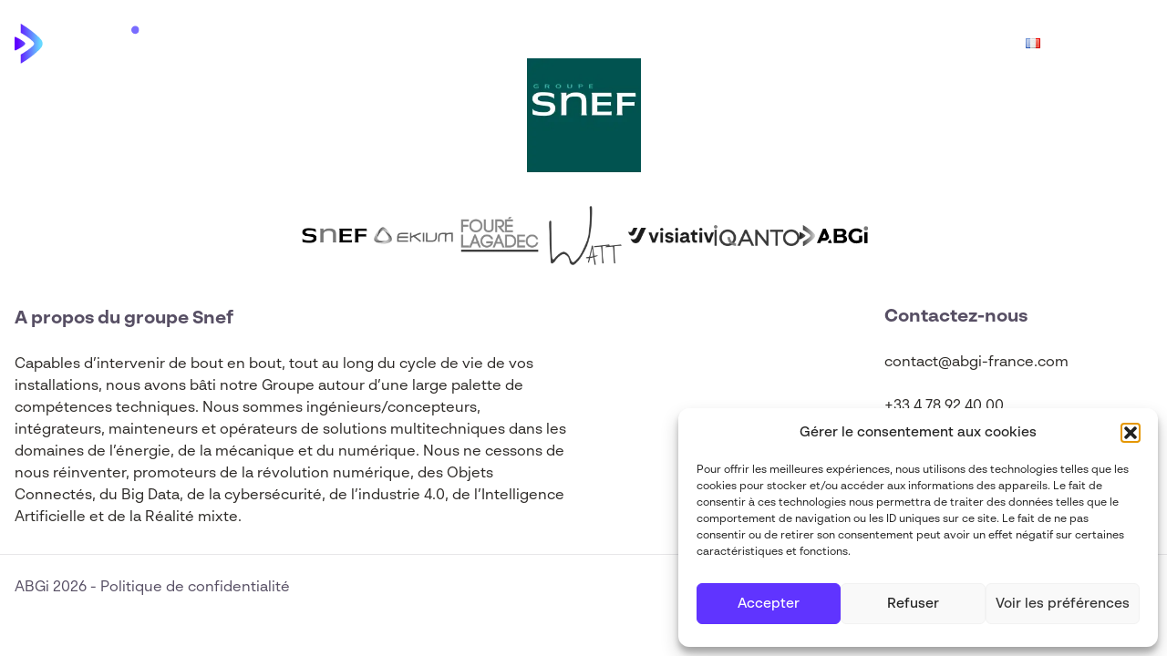

--- FILE ---
content_type: text/html; charset=UTF-8
request_url: https://abgi-france.com/table_tags/strategies-nationales/
body_size: 23955
content:
<!DOCTYPE html>
<html dir="ltr" lang="fr-FR" prefix="og: https://ogp.me/ns#">
<head>
    <meta charset="UTF-8">
<script type="text/javascript">
/* <![CDATA[ */
var gform;gform||(document.addEventListener("gform_main_scripts_loaded",function(){gform.scriptsLoaded=!0}),document.addEventListener("gform/theme/scripts_loaded",function(){gform.themeScriptsLoaded=!0}),window.addEventListener("DOMContentLoaded",function(){gform.domLoaded=!0}),gform={domLoaded:!1,scriptsLoaded:!1,themeScriptsLoaded:!1,isFormEditor:()=>"function"==typeof InitializeEditor,callIfLoaded:function(o){return!(!gform.domLoaded||!gform.scriptsLoaded||!gform.themeScriptsLoaded&&!gform.isFormEditor()||(gform.isFormEditor()&&console.warn("The use of gform.initializeOnLoaded() is deprecated in the form editor context and will be removed in Gravity Forms 3.1."),o(),0))},initializeOnLoaded:function(o){gform.callIfLoaded(o)||(document.addEventListener("gform_main_scripts_loaded",()=>{gform.scriptsLoaded=!0,gform.callIfLoaded(o)}),document.addEventListener("gform/theme/scripts_loaded",()=>{gform.themeScriptsLoaded=!0,gform.callIfLoaded(o)}),window.addEventListener("DOMContentLoaded",()=>{gform.domLoaded=!0,gform.callIfLoaded(o)}))},hooks:{action:{},filter:{}},addAction:function(o,r,e,t){gform.addHook("action",o,r,e,t)},addFilter:function(o,r,e,t){gform.addHook("filter",o,r,e,t)},doAction:function(o){gform.doHook("action",o,arguments)},applyFilters:function(o){return gform.doHook("filter",o,arguments)},removeAction:function(o,r){gform.removeHook("action",o,r)},removeFilter:function(o,r,e){gform.removeHook("filter",o,r,e)},addHook:function(o,r,e,t,n){null==gform.hooks[o][r]&&(gform.hooks[o][r]=[]);var d=gform.hooks[o][r];null==n&&(n=r+"_"+d.length),gform.hooks[o][r].push({tag:n,callable:e,priority:t=null==t?10:t})},doHook:function(r,o,e){var t;if(e=Array.prototype.slice.call(e,1),null!=gform.hooks[r][o]&&((o=gform.hooks[r][o]).sort(function(o,r){return o.priority-r.priority}),o.forEach(function(o){"function"!=typeof(t=o.callable)&&(t=window[t]),"action"==r?t.apply(null,e):e[0]=t.apply(null,e)})),"filter"==r)return e[0]},removeHook:function(o,r,t,n){var e;null!=gform.hooks[o][r]&&(e=(e=gform.hooks[o][r]).filter(function(o,r,e){return!!(null!=n&&n!=o.tag||null!=t&&t!=o.priority)}),gform.hooks[o][r]=e)}});
/* ]]> */
</script>

    <meta http-equiv="X-UA-Compatible" content="IE=edge,chrome=1">
    <meta name="viewport" content="width=device-width, initial-scale=1.0">

    
		<!-- All in One SEO 4.9.2 - aioseo.com -->
	<meta name="robots" content="max-image-preview:large" />
	<link rel="canonical" href="https://abgi-france.com/table_tags/strategies-nationales/" />
	<meta name="generator" content="All in One SEO (AIOSEO) 4.9.2" />
		<script type="application/ld+json" class="aioseo-schema">
			{"@context":"https:\/\/schema.org","@graph":[{"@type":"BreadcrumbList","@id":"https:\/\/abgi-france.com\/table_tags\/strategies-nationales\/#breadcrumblist","itemListElement":[{"@type":"ListItem","@id":"https:\/\/abgi-france.com#listItem","position":1,"name":"Home","item":"https:\/\/abgi-france.com","nextItem":{"@type":"ListItem","@id":"https:\/\/abgi-france.com\/table_tags\/strategies-nationales\/#listItem","name":"strat\u00e9gies nationales"}},{"@type":"ListItem","@id":"https:\/\/abgi-france.com\/table_tags\/strategies-nationales\/#listItem","position":2,"name":"strat\u00e9gies nationales","previousItem":{"@type":"ListItem","@id":"https:\/\/abgi-france.com#listItem","name":"Home"}}]},{"@type":"CollectionPage","@id":"https:\/\/abgi-france.com\/table_tags\/strategies-nationales\/#collectionpage","url":"https:\/\/abgi-france.com\/table_tags\/strategies-nationales\/","name":"strat\u00e9gies nationales | ABGi","inLanguage":"fr-FR","isPartOf":{"@id":"https:\/\/abgi-france.com\/#website"},"breadcrumb":{"@id":"https:\/\/abgi-france.com\/table_tags\/strategies-nationales\/#breadcrumblist"}},{"@type":"Organization","@id":"https:\/\/abgi-france.com\/#organization","name":"ABGi France","description":"ABGi, sustainable transformation","url":"https:\/\/abgi-france.com\/","logo":{"@type":"ImageObject","url":"https:\/\/abgi-france.com\/wp-content\/uploads\/fr-black-partial.svg","@id":"https:\/\/abgi-france.com\/table_tags\/strategies-nationales\/#organizationLogo","width":377,"height":118},"image":{"@id":"https:\/\/abgi-france.com\/table_tags\/strategies-nationales\/#organizationLogo"},"sameAs":["https:\/\/twitter.com\/ABGIfrance\/","https:\/\/www.linkedin.com\/company\/abgi-france\/"]},{"@type":"WebSite","@id":"https:\/\/abgi-france.com\/#website","url":"https:\/\/abgi-france.com\/","name":"ABGi France","alternateName":"ABGi","description":"ABGi, sustainable transformation","inLanguage":"fr-FR","publisher":{"@id":"https:\/\/abgi-france.com\/#organization"}}]}
		</script>
		<!-- All in One SEO -->


	<!-- This site is optimized with the Yoast SEO plugin v26.6 - https://yoast.com/wordpress/plugins/seo/ -->
	<title>stratégies nationales | ABGi</title>
	<meta property="og:locale" content="fr_FR" />
	<meta property="og:type" content="article" />
	<meta property="og:title" content="Archives des stratégies nationales - ABGi" />
	<meta property="og:url" content="https://abgi-france.com/table_tags/strategies-nationales/" />
	<meta property="og:site_name" content="ABGi" />
	<meta property="og:image" content="https://abgi-france.com/wp-content/uploads/visiativ-bloc-marque-abgi-noir-couleur-rvb-500px.png" />
	<meta property="og:image:width" content="500" />
	<meta property="og:image:height" content="242" />
	<meta property="og:image:type" content="image/png" />
	<meta name="twitter:card" content="summary_large_image" />
	<meta name="twitter:site" content="@ACIES_ABGIgroup" />
	<script type="application/ld+json" class="yoast-schema-graph">{"@context":"https://schema.org","@graph":[{"@type":"CollectionPage","@id":"https://abgi-france.com/table_tags/strategies-nationales/","url":"https://abgi-france.com/table_tags/strategies-nationales/","name":"Archives des stratégies nationales - ABGi","isPartOf":{"@id":"https://abgi-france.com/#website"},"inLanguage":"fr-FR"},{"@type":"WebSite","@id":"https://abgi-france.com/#website","url":"https://abgi-france.com/","name":"ABGi","description":"ABGi, sustainable transformation","publisher":{"@id":"https://abgi-france.com/#organization"},"potentialAction":[{"@type":"SearchAction","target":{"@type":"EntryPoint","urlTemplate":"https://abgi-france.com/?s={search_term_string}"},"query-input":{"@type":"PropertyValueSpecification","valueRequired":true,"valueName":"search_term_string"}}],"inLanguage":"fr-FR"},{"@type":"Organization","@id":"https://abgi-france.com/#organization","name":"ABGi","url":"https://abgi-france.com/","logo":{"@type":"ImageObject","inLanguage":"fr-FR","@id":"https://abgi-france.com/#/schema/logo/image/","url":"https://abgi-france.com/wp-content/uploads/visiativ-bloc-marque-abgi-noir-couleur-rvb-1.svg","contentUrl":"https://abgi-france.com/wp-content/uploads/visiativ-bloc-marque-abgi-noir-couleur-rvb-1.svg","width":"1024","height":"1024","caption":"ABGi"},"image":{"@id":"https://abgi-france.com/#/schema/logo/image/"},"sameAs":["https://x.com/ACIES_ABGIgroup","https://fr.linkedin.com/company/acies-consulting-group","https://www.youtube.com/channel/UCPCZdR_svnjemKPouEGP8cA"]}]}</script>
	<!-- / Yoast SEO plugin. -->


<link rel='dns-prefetch' href='//cdn.jsdelivr.net' />
<link rel='dns-prefetch' href='//unpkg.com' />
<link rel='dns-prefetch' href='//kit.fontawesome.com' />
<link rel='dns-prefetch' href='//cdnjs.cloudflare.com' />
<link rel='dns-prefetch' href='//maps.googleapis.com' />
<link rel='dns-prefetch' href='//pro.fontawesome.com' />

<link rel="alternate" type="application/rss+xml" title="Flux pour ABGi &raquo; stratégies nationales Table Tag" href="https://abgi-france.com/table_tags/strategies-nationales/feed/" />
<style id='wp-img-auto-sizes-contain-inline-css' type='text/css'>
img:is([sizes=auto i],[sizes^="auto," i]){contain-intrinsic-size:3000px 1500px}
/*# sourceURL=wp-img-auto-sizes-contain-inline-css */
</style>
<style id='classic-theme-styles-inline-css' type='text/css'>
/*! This file is auto-generated */
.wp-block-button__link{color:#fff;background-color:#32373c;border-radius:9999px;box-shadow:none;text-decoration:none;padding:calc(.667em + 2px) calc(1.333em + 2px);font-size:1.125em}.wp-block-file__button{background:#32373c;color:#fff;text-decoration:none}
/*# sourceURL=/wp-includes/css/classic-themes.min.css */
</style>
<link rel='stylesheet' id='wp-job-manager-job-listings-css' href='https://abgi-france.com/wp-content/plugins/wp-job-manager/assets/dist/css/job-listings.css?ver=598383a28ac5f9f156e4' type='text/css' media='all' />
<style id='wpgb-head-inline-css' type='text/css'>
.wp-grid-builder:not(.wpgb-template),.wpgb-facet{opacity:0.01}.wpgb-facet fieldset{margin:0;padding:0;border:none;outline:none;box-shadow:none}.wpgb-facet fieldset:last-child{margin-bottom:40px;}.wpgb-facet fieldset legend.wpgb-sr-only{height:1px;width:1px}
/*# sourceURL=wpgb-head-inline-css */
</style>
<link rel='stylesheet' id='cmplz-general-css' href='https://abgi-france.com/wp-content/plugins/complianz-gdpr/assets/css/cookieblocker.min.css?ver=1767604838' type='text/css' media='all' />
<link rel='stylesheet' id='sal-css-css' href='https://cdn.jsdelivr.net/npm/sal.js@0.8.5/dist/sal.css?ver=6.9' type='text/css' media='all' />
<link rel='stylesheet' id='style-pilopress-css' href='https://abgi-france.com/wp-content/themes/abgi/pilopress/assets/styles.min.css?ver=1745829643' type='text/css' media='all' />
<link rel='stylesheet' id='plyr-css' href='https://cdnjs.cloudflare.com/ajax/libs/plyr/3.6.3/plyr.min.css?ver=3.6.3' type='text/css' media='all' />
<link rel='stylesheet' id='splide-css' href='https://cdn.jsdelivr.net/npm/@splidejs/splide@latest/dist/css/splide-core.min.css?ver=2.4.21' type='text/css' media='all' />
<link rel='stylesheet' id='splide-css-css' href='//cdn.jsdelivr.net/npm/@splidejs/splide@latest/dist/css/splide.min.css?ver=1.8.1' type='text/css' media='' />
<link rel='stylesheet' id='fa-pro-css' href='https://pro.fontawesome.com/releases/v5.15.4/css/all.css?ver=5.15.4' type='text/css' media='all' />
<script type="text/javascript" src="https://cdn.jsdelivr.net/npm/sal.js@0.8.5/dist/sal.min.js?ver=6.9" id="sal-js-js"></script>
<script type="text/javascript" src="https://unpkg.com/counterup2@2.0.2/dist/index.js?ver=6.9" id="counter-up-js-js"></script>
<script type="text/javascript" id="jquery-core-js-extra">
/* <![CDATA[ */
var pipAddon = {"ajax":"https://abgi-france.com/wp-admin/admin-ajax.php","theme":"https://abgi-france.com/wp-content/themes/abgi","layouts":"https://abgi-france.com/wp-content/themes/abgi/pilopress/layouts"};
//# sourceURL=jquery-core-js-extra
/* ]]> */
</script>
<script type="text/javascript" src="https://abgi-france.com/wp-includes/js/jquery/jquery.min.js?ver=3.7.1" id="jquery-core-js"></script>
<script type="text/javascript" src="https://abgi-france.com/wp-includes/js/jquery/jquery-migrate.min.js?ver=3.4.1" id="jquery-migrate-js"></script>
<script type="text/javascript" src="https://abgi-france.com/wp-content/themes/abgi/assets/js/animations.js?ver=1.12" id="animations-js"></script>
<script type="text/javascript" src="https://abgi-france.com/wp-content/themes/abgi/assets/js/spread.js?ver=6.9" id="spread-js"></script>
<script type="text/javascript" src="https://maps.googleapis.com/maps/api/js?key=AIzaSyBoOIyWe709Zidwmb7O_gs3WemX3Om98rs&amp;ver=1.0" id="gmap-js"></script>
<script type="text/javascript" src="//cdn.jsdelivr.net/npm/@splidejs/splide@latest/dist/js/splide.min.js?ver=1.8.1" id="splide-js-js"></script>
<noscript><style>.wp-grid-builder .wpgb-card.wpgb-card-hidden .wpgb-card-wrapper{opacity:1!important;visibility:visible!important;transform:none!important}.wpgb-facet {opacity:1!important;pointer-events:auto!important}.wpgb-facet *:not(.wpgb-pagination-facet){display:none}</style></noscript>			<style>.cmplz-hidden {
					display: none !important;
				}</style>                <script type="text/plain" data-service="google-analytics" data-category="statistics">(
                        function ( w, d, s, l, i ) {
                            w[l] = w[l] || [];
                            w[l].push( { 'gtm.start': new Date().getTime(), event: 'gtm.js' } );
                            var f                            = d.getElementsByTagName( s )[0],
                                j = d.createElement( s ), dl = l != 'dataLayer' ? '&l=' + l : '';
                            j.async                          = true;
                            j.src                            =
                                'https://www.googletagmanager.com/gtm.js?id=' + i + dl;
                            f.parentNode.insertBefore( j, f );
                        }
                    )( window, document, 'script', 'dataLayer', 'GTM-MJHGVH8' );
                </script>
            <link rel="icon" href="https://abgi-france.com/wp-content/uploads/cropped-favicon-1-150x150.png" sizes="32x32" />
<link rel="icon" href="https://abgi-france.com/wp-content/uploads/cropped-favicon-1-300x300.png" sizes="192x192" />
<link rel="apple-touch-icon" href="https://abgi-france.com/wp-content/uploads/cropped-favicon-1-300x300.png" />
<meta name="msapplication-TileImage" content="https://abgi-france.com/wp-content/uploads/cropped-favicon-1-300x300.png" />
		<style type="text/css" id="wp-custom-css">
			.single-post h5{
	color: #3A0099;
	font-size: 20px;
}
.single-post h4{
	color: #3A0099;
	font-size: 24px;
}
.single-post h2{
	color: #3A0099 !important;
}
.gform_button {
	display: flex !important;
	align-items: center !important;
	justify-content: center !important;
	width: 190px !important;
	margin-right:auto !important;
	margin-left:auto !important;
	padding-top: 15px !important;
	padding-bottom: 15px !important;
	font-size: 20px !important;
	margin-bottom: 20px !important;
}
.gsection_title {
	color: #fff;
	text-align: center;
}
.contact-form-title {
	background-color: #6000FF !important;
	padding: 10px !important;
	margin-bottom: 10px !important;
	border-top-left-radius: 30px 30px !important;
	border-top-right-radius: 30px 30px !important;
	margin-left: 0rem !important;
	margin-right: 0rem !important;
}
.gform-theme--foundation .gform_fields {
	grid-row-gap: 25px !important;
}

@media (max-width: 768px) {
  .h5, .h6, .text-primary-900 {
    font-size: 1rem !important;
    line-height: 1.4 !important;
    word-wrap: break-word;
    white-space: normal;
  }
  p, strong, span {
    white-space: normal !important;
  }
}

/* --- Correction overflow bloc CIR --- */
@media (max-width: 768px) {
  .wp-block, .acf-block, .section, .container, .bloc-cir, .pilo-section {
    overflow: visible !important;
    height: auto !important;
    min-height: unset !important;
  }
}
/* --- Correction affichage mobile pour CTA simple (PiloPress) --- */
@media (max-width: 768px) {
  .pilo-cta, 
  .cta-simple, 
  .pilo-cta-simple {
    height: auto !important;
    min-height: auto !important;
    overflow: visible !important;
    background-size: cover !important;
    padding-bottom: 2rem !important; /* espace bas pour respirer */
  }

  .pilo-cta p, 
  .pilo-cta strong, 
  .pilo-cta span {
    white-space: normal !important;
    word-wrap: break-word;
  }
}

/* --- Correction finale affichage mobile CTA simple (PiloPress) --- */
@media (max-width: 768px) {
  .pilo-cta-simple,
  .pilo-cta-simple .pilo-section,
  .pilo-cta-simple .pilo-background,
  .pilo-cta-simple .pilo-inner,
  .pilo-cta-simple .acf-block,
  .pilo-cta-simple .pilo-container {
    height: auto !important;
    min-height: auto !important;
    overflow: visible !important;
  }

  .pilo-cta-simple::before,
  .pilo-cta-simple::after {
    height: auto !important;
    min-height: auto !important;
  }

  .pilo-cta-simple p,
  .pilo-cta-simple strong,
  .pilo-cta-simple span {
    white-space: normal !important;
    word-wrap: break-word;
  }

  /* On force le fond à s’étirer correctement */
  .pilo-cta-simple {
    background-size: cover !important;
    background-position: center !important;
    padding-bottom: 3rem !important;
  }
}

@media (max-width: 768px) {
  /* Cibler le bloc spécifique contenant le texte */
  .elementor-section.elementor-section-height-default.elementor-section-boxed.elementor-section-height-default > .elementor-container {
    height: auto !important;
    min-height: auto !important;
    overflow: visible !important;
    padding-bottom: 3rem !important;
  }

  .elementor-section.elementor-section-height-default.elementor-section-boxed.elementor-section-height-default .elementor-column-wrap {
    height: auto !important;
    overflow: visible !important;
  }

  /* Reforcer les retours à la ligne sur le texte à l’intérieur */
  .elementor-section.elementor-section-height-default.elementor-section-boxed.elementor-section-height-default .elementor-widget-container p,
  .elementor-section.elementor-section-height-default.elementor-section-boxed.elementor-section-height-default .elementor-widget-container strong,
  .elementor-section.elementor-section-height-default.elementor-section-boxed.elementor-section-height-default .elementor-widget-container span {
    white-space: normal !important;
    word-wrap: break-word !important;
  }
}

/* --- Correction taille vidéo CTA sur mobile --- */
@media (max-width: 768px) {
  .pilo-cta-simple video,
  .pilo-cta video,
  .pilo-background video,
  .elementor-background-video-container video,
  .elementor-background-video-embed {
    width: 100% !important;
    height: auto !important;
    max-height: 300px !important; /* ajuste si tu veux un peu plus ou moins */
    object-fit: cover !important;
  }

  .elementor-background-video-container {
    overflow: hidden !important;
  }
}
		</style>
		<style id='global-styles-inline-css' type='text/css'>
:root{--wp--preset--aspect-ratio--square: 1;--wp--preset--aspect-ratio--4-3: 4/3;--wp--preset--aspect-ratio--3-4: 3/4;--wp--preset--aspect-ratio--3-2: 3/2;--wp--preset--aspect-ratio--2-3: 2/3;--wp--preset--aspect-ratio--16-9: 16/9;--wp--preset--aspect-ratio--9-16: 9/16;--wp--preset--color--black: #000000;--wp--preset--color--cyan-bluish-gray: #abb8c3;--wp--preset--color--white: #ffffff;--wp--preset--color--pale-pink: #f78da7;--wp--preset--color--vivid-red: #cf2e2e;--wp--preset--color--luminous-vivid-orange: #ff6900;--wp--preset--color--luminous-vivid-amber: #fcb900;--wp--preset--color--light-green-cyan: #7bdcb5;--wp--preset--color--vivid-green-cyan: #00d084;--wp--preset--color--pale-cyan-blue: #8ed1fc;--wp--preset--color--vivid-cyan-blue: #0693e3;--wp--preset--color--vivid-purple: #9b51e0;--wp--preset--gradient--vivid-cyan-blue-to-vivid-purple: linear-gradient(135deg,rgb(6,147,227) 0%,rgb(155,81,224) 100%);--wp--preset--gradient--light-green-cyan-to-vivid-green-cyan: linear-gradient(135deg,rgb(122,220,180) 0%,rgb(0,208,130) 100%);--wp--preset--gradient--luminous-vivid-amber-to-luminous-vivid-orange: linear-gradient(135deg,rgb(252,185,0) 0%,rgb(255,105,0) 100%);--wp--preset--gradient--luminous-vivid-orange-to-vivid-red: linear-gradient(135deg,rgb(255,105,0) 0%,rgb(207,46,46) 100%);--wp--preset--gradient--very-light-gray-to-cyan-bluish-gray: linear-gradient(135deg,rgb(238,238,238) 0%,rgb(169,184,195) 100%);--wp--preset--gradient--cool-to-warm-spectrum: linear-gradient(135deg,rgb(74,234,220) 0%,rgb(151,120,209) 20%,rgb(207,42,186) 40%,rgb(238,44,130) 60%,rgb(251,105,98) 80%,rgb(254,248,76) 100%);--wp--preset--gradient--blush-light-purple: linear-gradient(135deg,rgb(255,206,236) 0%,rgb(152,150,240) 100%);--wp--preset--gradient--blush-bordeaux: linear-gradient(135deg,rgb(254,205,165) 0%,rgb(254,45,45) 50%,rgb(107,0,62) 100%);--wp--preset--gradient--luminous-dusk: linear-gradient(135deg,rgb(255,203,112) 0%,rgb(199,81,192) 50%,rgb(65,88,208) 100%);--wp--preset--gradient--pale-ocean: linear-gradient(135deg,rgb(255,245,203) 0%,rgb(182,227,212) 50%,rgb(51,167,181) 100%);--wp--preset--gradient--electric-grass: linear-gradient(135deg,rgb(202,248,128) 0%,rgb(113,206,126) 100%);--wp--preset--gradient--midnight: linear-gradient(135deg,rgb(2,3,129) 0%,rgb(40,116,252) 100%);--wp--preset--font-size--small: 13px;--wp--preset--font-size--medium: 20px;--wp--preset--font-size--large: 36px;--wp--preset--font-size--x-large: 42px;--wp--preset--spacing--20: 0.44rem;--wp--preset--spacing--30: 0.67rem;--wp--preset--spacing--40: 1rem;--wp--preset--spacing--50: 1.5rem;--wp--preset--spacing--60: 2.25rem;--wp--preset--spacing--70: 3.38rem;--wp--preset--spacing--80: 5.06rem;--wp--preset--shadow--natural: 6px 6px 9px rgba(0, 0, 0, 0.2);--wp--preset--shadow--deep: 12px 12px 50px rgba(0, 0, 0, 0.4);--wp--preset--shadow--sharp: 6px 6px 0px rgba(0, 0, 0, 0.2);--wp--preset--shadow--outlined: 6px 6px 0px -3px rgb(255, 255, 255), 6px 6px rgb(0, 0, 0);--wp--preset--shadow--crisp: 6px 6px 0px rgb(0, 0, 0);}:where(.is-layout-flex){gap: 0.5em;}:where(.is-layout-grid){gap: 0.5em;}body .is-layout-flex{display: flex;}.is-layout-flex{flex-wrap: wrap;align-items: center;}.is-layout-flex > :is(*, div){margin: 0;}body .is-layout-grid{display: grid;}.is-layout-grid > :is(*, div){margin: 0;}:where(.wp-block-columns.is-layout-flex){gap: 2em;}:where(.wp-block-columns.is-layout-grid){gap: 2em;}:where(.wp-block-post-template.is-layout-flex){gap: 1.25em;}:where(.wp-block-post-template.is-layout-grid){gap: 1.25em;}.has-black-color{color: var(--wp--preset--color--black) !important;}.has-cyan-bluish-gray-color{color: var(--wp--preset--color--cyan-bluish-gray) !important;}.has-white-color{color: var(--wp--preset--color--white) !important;}.has-pale-pink-color{color: var(--wp--preset--color--pale-pink) !important;}.has-vivid-red-color{color: var(--wp--preset--color--vivid-red) !important;}.has-luminous-vivid-orange-color{color: var(--wp--preset--color--luminous-vivid-orange) !important;}.has-luminous-vivid-amber-color{color: var(--wp--preset--color--luminous-vivid-amber) !important;}.has-light-green-cyan-color{color: var(--wp--preset--color--light-green-cyan) !important;}.has-vivid-green-cyan-color{color: var(--wp--preset--color--vivid-green-cyan) !important;}.has-pale-cyan-blue-color{color: var(--wp--preset--color--pale-cyan-blue) !important;}.has-vivid-cyan-blue-color{color: var(--wp--preset--color--vivid-cyan-blue) !important;}.has-vivid-purple-color{color: var(--wp--preset--color--vivid-purple) !important;}.has-black-background-color{background-color: var(--wp--preset--color--black) !important;}.has-cyan-bluish-gray-background-color{background-color: var(--wp--preset--color--cyan-bluish-gray) !important;}.has-white-background-color{background-color: var(--wp--preset--color--white) !important;}.has-pale-pink-background-color{background-color: var(--wp--preset--color--pale-pink) !important;}.has-vivid-red-background-color{background-color: var(--wp--preset--color--vivid-red) !important;}.has-luminous-vivid-orange-background-color{background-color: var(--wp--preset--color--luminous-vivid-orange) !important;}.has-luminous-vivid-amber-background-color{background-color: var(--wp--preset--color--luminous-vivid-amber) !important;}.has-light-green-cyan-background-color{background-color: var(--wp--preset--color--light-green-cyan) !important;}.has-vivid-green-cyan-background-color{background-color: var(--wp--preset--color--vivid-green-cyan) !important;}.has-pale-cyan-blue-background-color{background-color: var(--wp--preset--color--pale-cyan-blue) !important;}.has-vivid-cyan-blue-background-color{background-color: var(--wp--preset--color--vivid-cyan-blue) !important;}.has-vivid-purple-background-color{background-color: var(--wp--preset--color--vivid-purple) !important;}.has-black-border-color{border-color: var(--wp--preset--color--black) !important;}.has-cyan-bluish-gray-border-color{border-color: var(--wp--preset--color--cyan-bluish-gray) !important;}.has-white-border-color{border-color: var(--wp--preset--color--white) !important;}.has-pale-pink-border-color{border-color: var(--wp--preset--color--pale-pink) !important;}.has-vivid-red-border-color{border-color: var(--wp--preset--color--vivid-red) !important;}.has-luminous-vivid-orange-border-color{border-color: var(--wp--preset--color--luminous-vivid-orange) !important;}.has-luminous-vivid-amber-border-color{border-color: var(--wp--preset--color--luminous-vivid-amber) !important;}.has-light-green-cyan-border-color{border-color: var(--wp--preset--color--light-green-cyan) !important;}.has-vivid-green-cyan-border-color{border-color: var(--wp--preset--color--vivid-green-cyan) !important;}.has-pale-cyan-blue-border-color{border-color: var(--wp--preset--color--pale-cyan-blue) !important;}.has-vivid-cyan-blue-border-color{border-color: var(--wp--preset--color--vivid-cyan-blue) !important;}.has-vivid-purple-border-color{border-color: var(--wp--preset--color--vivid-purple) !important;}.has-vivid-cyan-blue-to-vivid-purple-gradient-background{background: var(--wp--preset--gradient--vivid-cyan-blue-to-vivid-purple) !important;}.has-light-green-cyan-to-vivid-green-cyan-gradient-background{background: var(--wp--preset--gradient--light-green-cyan-to-vivid-green-cyan) !important;}.has-luminous-vivid-amber-to-luminous-vivid-orange-gradient-background{background: var(--wp--preset--gradient--luminous-vivid-amber-to-luminous-vivid-orange) !important;}.has-luminous-vivid-orange-to-vivid-red-gradient-background{background: var(--wp--preset--gradient--luminous-vivid-orange-to-vivid-red) !important;}.has-very-light-gray-to-cyan-bluish-gray-gradient-background{background: var(--wp--preset--gradient--very-light-gray-to-cyan-bluish-gray) !important;}.has-cool-to-warm-spectrum-gradient-background{background: var(--wp--preset--gradient--cool-to-warm-spectrum) !important;}.has-blush-light-purple-gradient-background{background: var(--wp--preset--gradient--blush-light-purple) !important;}.has-blush-bordeaux-gradient-background{background: var(--wp--preset--gradient--blush-bordeaux) !important;}.has-luminous-dusk-gradient-background{background: var(--wp--preset--gradient--luminous-dusk) !important;}.has-pale-ocean-gradient-background{background: var(--wp--preset--gradient--pale-ocean) !important;}.has-electric-grass-gradient-background{background: var(--wp--preset--gradient--electric-grass) !important;}.has-midnight-gradient-background{background: var(--wp--preset--gradient--midnight) !important;}.has-small-font-size{font-size: var(--wp--preset--font-size--small) !important;}.has-medium-font-size{font-size: var(--wp--preset--font-size--medium) !important;}.has-large-font-size{font-size: var(--wp--preset--font-size--large) !important;}.has-x-large-font-size{font-size: var(--wp--preset--font-size--x-large) !important;}
/*# sourceURL=global-styles-inline-css */
</style>
<link rel='stylesheet' id='gravity_forms_theme_reset-css' href='https://abgi-france.com/wp-content/plugins/gravityforms/assets/css/dist/gravity-forms-theme-reset.min.css?ver=2.9.26' type='text/css' media='all' />
<link rel='stylesheet' id='gravity_forms_theme_foundation-css' href='https://abgi-france.com/wp-content/plugins/gravityforms/assets/css/dist/gravity-forms-theme-foundation.min.css?ver=2.9.26' type='text/css' media='all' />
<link rel='stylesheet' id='gravity_forms_theme_framework-css' href='https://abgi-france.com/wp-content/plugins/gravityforms/assets/css/dist/gravity-forms-theme-framework.min.css?ver=2.9.26' type='text/css' media='all' />
<link rel='stylesheet' id='gravity_forms_orbital_theme-css' href='https://abgi-france.com/wp-content/plugins/gravityforms/assets/css/dist/gravity-forms-orbital-theme.min.css?ver=2.9.26' type='text/css' media='all' />
</head>
<body data-rsssl=1 data-cmplz=1 class="archive tax-table_tags term-strategies-nationales term-227 wp-custom-logo wp-theme-abgi child starter-theme">
                <noscript>
                    <div class="cmplz-placeholder-parent"><iframe data-placeholder-image="https://abgi-france.com/wp-content/plugins/complianz-gdpr/assets/images/placeholders/default-minimal.jpg" data-category="statistics" data-service="google-analytics" class="cmplz-placeholder-element cmplz-iframe cmplz-iframe-styles cmplz-no-video " data-cmplz-target="src" data-src-cmplz="https://www.googletagmanager.com/ns.html?id=GTM-MJHGVH8"  src="about:blank" 
                            height="0" width="0" style="display:none;visibility:hidden"></iframe></div>
                </noscript>
            
    <nav id="menu-contained-marlin-51"    class="menu-contained-marlin relative w-full   py-6 md:py-8 lg:py-6 z-40">
    <div class="container menu-container">
        <div class="mx-auto relative ">
            <div class="flex flex-wrap lg:flex-nowrap">
                

                    
    <a
            class="pip-logo-link"
            href="https://abgi-france.com/"
            rel="home"
            itemprop="url">
        <img    class="object-contain md:mr-16"
                src="https://abgi-france.com/wp-content/uploads/fr-white-partial.svg"
                alt="ABGi"/>
    </a>

                        
    <a
            class="pip-logo-link logo-white"
            href="https://abgi-france.com/"
            rel="home"
            itemprop="url">
        <img    class="object-contain md:mr-16"
                src="https://abgi-france.com/wp-content/uploads/fr-black-partial.svg"
                alt="ABGi"/>
    </a>

    
                
                <button class="burger flex items-center padding-0 outline-none bg-transparent border-none cursor-pointer lg:hidden ml-auto" onclick="this.classList.toggle('opened');this.setAttribute('aria-expanded', this.classList.contains('opened'))" aria-label="Main Menu">
                    <svg width="30" height="30" viewBox="0 0 100 100">
                        <path class="line top" d="M 20,29.000046 H 80.000231 C 80.000231,29.000046 94.498839,28.817352 94.532987,66.711331 94.543142,77.980673 90.966081,81.670246 85.259173,81.668997 79.552261,81.667751 75.000211,74.999942 75.000211,74.999942 L 25.000021,25.000058" />
                        <path class="line center" d="M 20,50 H 80" />
                        <path class="line bottom" d="M 20,70.999954 H 80.000231 C 80.000231,70.999954 94.498839,71.182648 94.532987,33.288669 94.543142,22.019327 90.966081,18.329754 85.259173,18.331003 79.552261,18.332249 75.000211,25.000058 75.000211,25.000058 L 25.000021,74.999942" />
                    </svg>
                </button>
                <button class="back-button lg:hidden">
                    <i class="far fa-arrow-left"></i>
                    Retour                </button>
                <div id="navigation" class="hidden w-full lg:flex lg:w-full">
                    <div id="main-menu" class="w-full flex py-8 lg:py-0"><ul id="menu-menu" class="flex flex-col lg:flex-row w-full"><li id="menu-item-62485" class="menu-item menu-item-type-custom menu-item-object-custom menu-item-62485 group item-flexible"><a href="#">Expertises</a>
<nav
    id="-52"    class="common-mega | fixed left-0 z-50 invisible w-full overflow-hidden transition-all duration-300 bg-white opacity-0 mega-menu-abgi group-hover:opacity-100 group-hover:visible"
>
    <div class="container h-full">
        <div class="grid h-full lg:grid-cols-12">
            <div class="sub-left-col | py-10 pr-12 bg-gray-100 lg:col-span-5 left-col">
                                    <div class="pb-5 border-b border-black h3">
                        Expertises                    </div>
                
                                    <div class="mt-12">
                                                    <a                                                                    href="https://abgi-france.com/expertises/innovation/"
                                    target=""
                                                                data-toggle="1"
                                class="trigger | relative flex flex-row justify-between py-4 text-current text-black hover:text-primary border-b border-gray-300 is-active"
                            >
                                <span class="text-current">Innovation</span>
                                <i class="text-current far fa-chevron-right"></i>
                                <div class="absolute top-0 block w-8 h-full -right-4 next-triggerer lg:hidden"></div>
                            </a>
                                                    <a                                                                    href="https://abgi-france.com/expertises/operations-performance/"
                                    target=""
                                                                data-toggle="2"
                                class="trigger | relative flex flex-row justify-between py-4 text-current text-black hover:text-primary border-b border-gray-300 "
                            >
                                <span class="text-current">Operations</span>
                                <i class="text-current far fa-chevron-right"></i>
                                <div class="absolute top-0 block w-8 h-full -right-4 next-triggerer lg:hidden"></div>
                            </a>
                                                    <a                                                                    href="https://abgi-france.com/expertises/abgi-technology/"
                                    target=""
                                                                data-toggle="3"
                                class="trigger | relative flex flex-row justify-between py-4 text-current text-black hover:text-primary border-b border-gray-300 "
                            >
                                <span class="text-current">Technology</span>
                                <i class="text-current far fa-chevron-right"></i>
                                <div class="absolute top-0 block w-8 h-full -right-4 next-triggerer lg:hidden"></div>
                            </a>
                                                    <a                                                                    href="https://abgi-france.com/expertises/esg/"
                                    target=""
                                                                data-toggle="4"
                                class="trigger | relative flex flex-row justify-between py-4 text-current text-black hover:text-primary border-b border-gray-300 "
                            >
                                <span class="text-current">ESG</span>
                                <i class="text-current far fa-chevron-right"></i>
                                <div class="absolute top-0 block w-8 h-full -right-4 next-triggerer lg:hidden"></div>
                            </a>
                                            </div>
                            </div>
            <div class="sub-right-col | relative lg:py-10 pr-8 lg:pr-0 pl-8 lg:col-span-7">
                <div class="close-menu | absolute hidden lg:block top-2 right-2 z-20">
                    <i class="far fa-times"></i>
                </div>
                                            <div
                                class="target | is-active"
                                data-toggle="1"
                            >
                                                                                                                    <div
                                                class="grid items-center grid-cols-1 gap-8 mb-10 lg:grid-cols-2"
                                            >
                                                    
                                                                                                        <div data-rocket-location-hash="93548b90aa8f4989f7198144479055dc">
                                                        <div class="h5" style="text-align: left;"></div>

<div class="h5" style="text-align: left;"><span class="text-black">Structurer et financer l&rsquo;innovation pour accélérer votre développement.</span></div>
                                                    </div>
                                                
                                                                                                        <div class="hidden lg:block">
                                                        <picture class="relative block object-cover w-full h-48 overflow-hidden rounded-3xl">
<source type="image/webp" srcset="https://abgi-france.com/wp-content/uploads/j-1024x683.jpg.webp"/>
<img src="https://abgi-france.com/wp-content/uploads/j-1024x683.jpg" alt="ABGi France - Conseil et Management de l&#039;innovation"/>
</picture>

                                                    </div>
                                                    
                                            </div>
                                                                                                                                    <div class="grid grid-cols-1 gap-4 lg:grid-cols-2">
                                                                                                        <a
                                                        href="https://abgi-france.com/expertises/innovation/management-innovation/"
                                                        target=""
                                                        class="px-4 py-3 bg-gray-100 rounded-xl"
                                                    >
                                                        Management de l&#039;innovation                                                    </a>
                                                                                                        <a
                                                        href="https://abgi-france.com/expertises/innovation/etude-marketing/"
                                                        target=""
                                                        class="px-4 py-3 bg-gray-100 rounded-xl"
                                                    >
                                                        Étude marketing et mise sur le marché                                                    </a>
                                                                                                        <a
                                                        href="https://abgi-france.com/expertises/innovation/strategie-financement-innovation/"
                                                        target=""
                                                        class="px-4 py-3 bg-gray-100 rounded-xl"
                                                    >
                                                        Stratégie de financement de l’innovation                                                    </a>
                                                                                                        <a
                                                        href="https://abgi-france.com/expertises/innovation/credits-impot/"
                                                        target=""
                                                        class="px-4 py-3 bg-gray-100 rounded-xl"
                                                    >
                                                        Crédits d&#039;impôt                                                    </a>
                                                                                                        <a
                                                        href="https://abgi-france.com/expertises/innovation/ip-box/"
                                                        target=""
                                                        class="px-4 py-3 bg-gray-100 rounded-xl"
                                                    >
                                                        IP Box                                                    </a>
                                                                                                        <a
                                                        href="https://abgi-france.com/expertises/innovation/aides-subventions/"
                                                        target=""
                                                        class="px-4 py-3 bg-gray-100 rounded-xl"
                                                    >
                                                        Aides &amp; Subventions                                                    </a>
                                                                                                        <a
                                                        href="https://abgi-france.com/expertises/innovation/aides-investissement/"
                                                        target=""
                                                        class="px-4 py-3 bg-gray-100 rounded-xl"
                                                    >
                                                        Aides à l&#039;investissement                                                    </a>
                                                                                                        <a
                                                        href="https://abgi-france.com/expertises/innovation/valorisation-propriete-intellectuelle/"
                                                        target=""
                                                        class="px-4 py-3 bg-gray-100 rounded-xl"
                                                    >
                                                        Valorisation des actifs et brevets                                                    </a>
                                                                                                        <a
                                                        href="https://abgi-france.com/expertises/innovation/dispositifs-internationaux/"
                                                        target=""
                                                        class="px-4 py-3 bg-gray-100 rounded-xl"
                                                    >
                                                        Dispositifs internationaux                                                    </a>
                                                                                                        <a
                                                        href="https://abgi-france.com/expertises/innovation/ressources-et-competences/"
                                                        target=""
                                                        class="px-4 py-3 bg-gray-100 rounded-xl"
                                                    >
                                                        Ressources en innovation                                                    </a>
                                                                                                        <a
                                                        href="https://abgi-france.com/expertises/innovation/nos-solutions-digitales/"
                                                        target=""
                                                        class="px-4 py-3 bg-gray-100 rounded-xl"
                                                    >
                                                        Nos solutions digitales                                                    </a>
                                                                                                        <a
                                                        href="https://abgi-france.com/expertises/innovation/cir360/"
                                                        target=""
                                                        class="px-4 py-3 bg-gray-100 rounded-xl"
                                                    >
                                                        CIR360                                                    </a>
                                                                                                </div>
                                                                                                            </div>
                                                    <div
                                class="target | "
                                data-toggle="2"
                            >
                                                                                                                    <div
                                                class="grid items-center grid-cols-1 gap-8 mb-10 lg:grid-cols-2"
                                            >
                                                    
                                                                                                        <div>
                                                        
<div class="h5"><span class="text-black">Exploiter les leviers d’optimisation de vos flux, vos coûts et sécuriser l’ensemble de votre chaine de valeur.</span></div>
                                                    </div>
                                                
                                                    
                                            </div>
                                                                                                                                    <div class="grid grid-cols-1 gap-4 lg:grid-cols-2">
                                                                                                        <a
                                                        href="https://abgi-france.com/expertises/operations-performance/politique-et-strategie-achat/"
                                                        target=""
                                                        class="px-4 py-3 bg-gray-100 rounded-xl"
                                                    >
                                                        Politique et stratégie d&#039;achat                                                    </a>
                                                                                                        <a
                                                        href="https://abgi-france.com/expertises/operations-performance/conseil-operationnel-achats/"
                                                        target=""
                                                        class="px-4 py-3 bg-gray-100 rounded-xl"
                                                    >
                                                        Conseil opérationnel achats                                                    </a>
                                                                                                        <a
                                                        href="https://abgi-france.com/expertises/operations-performance/digitalisation/"
                                                        target=""
                                                        class="px-4 py-3 bg-gray-100 rounded-xl"
                                                    >
                                                        Digitalisation des achats                                                    </a>
                                                                                                        <a
                                                        href="https://abgi-france.com/expertises/operations-performance/delegation-et-recrutement/"
                                                        target=""
                                                        class="px-4 py-3 bg-gray-100 rounded-xl"
                                                    >
                                                        Délégation et recrutement                                                    </a>
                                                                                                        <a
                                                        href="https://abgi-france.com/expertises/operations-performance/achats-reponsables/"
                                                        target=""
                                                        class="px-4 py-3 bg-gray-100 rounded-xl"
                                                    >
                                                        Achats responsables                                                    </a>
                                                                                                        <a
                                                        href="https://abgi-france.com/expertises/operations-performance/optimisation-de-votre-supply-chain/"
                                                        target=""
                                                        class="px-4 py-3 bg-gray-100 rounded-xl"
                                                    >
                                                        Supply chain                                                    </a>
                                                                                                        <a
                                                        href="https://abgi-france.com/expertises/operations-performance/excellence-operationnelle/"
                                                        target=""
                                                        class="px-4 py-3 bg-gray-100 rounded-xl"
                                                    >
                                                        Excellence opérationnelle                                                    </a>
                                                                                                        <a
                                                        href="https://abgi-france.com/expertises/operations-performance/energie/"
                                                        target=""
                                                        class="px-4 py-3 bg-gray-100 rounded-xl"
                                                    >
                                                        Énergie                                                    </a>
                                                                                                        <a
                                                        href="https://abgi-france.com/expertises/operations-performance/fiscalite-locale/"
                                                        target=""
                                                        class="px-4 py-3 bg-gray-100 rounded-xl"
                                                    >
                                                        Fiscalité locale                                                    </a>
                                                                                                </div>
                                                                                                            </div>
                                                    <div
                                class="target | "
                                data-toggle="3"
                            >
                                                                                                                    <div
                                                class="grid items-center grid-cols-1 gap-8 mb-10 lg:grid-cols-2"
                                            >
                                                    
                                                                                                        <div>
                                                        
<div class="h5" style="text-align: left;"><span class="text-black">Valoriser les nouvelles technologies pour stimuler et accélérer la transformation de votre entreprise.</span></div>
                                                    </div>
                                                
                                                                                                        <div class="hidden lg:block">
                                                        <picture class="relative block object-cover w-full h-48 overflow-hidden rounded-3xl">
<source type="image/webp" srcset="https://abgi-france.com/wp-content/uploads/dsc01794-1024x683.jpg.webp"/>
<img src="https://abgi-france.com/wp-content/uploads/dsc01794-1024x683.jpg" alt="Consultants ABGi en discussion"/>
</picture>

                                                    </div>
                                                    
                                            </div>
                                                                                                                                    <div class="grid grid-cols-1 gap-4 lg:grid-cols-2">
                                                                                                        <a
                                                        href="https://abgi-france.com/expertises/abgi-technology/performance-et-efficacite-operationnelle/"
                                                        target=""
                                                        class="px-4 py-3 bg-gray-100 rounded-xl"
                                                    >
                                                        Performance et efficacité opérationnelle                                                    </a>
                                                                                                        <a
                                                        href="https://abgi-france.com/expertises/abgi-technology/securite-et-conformite/"
                                                        target=""
                                                        class="px-4 py-3 bg-gray-100 rounded-xl"
                                                    >
                                                        Sécurité et conformité                                                    </a>
                                                                                                        <a
                                                        href="https://abgi-france.com/expertises/abgi-technology/innovation-transformation-digitale/"
                                                        target=""
                                                        class="px-4 py-3 bg-gray-100 rounded-xl"
                                                    >
                                                        Innovation et Transformation Digitale                                                    </a>
                                                                                                        <a
                                                        href="https://abgi-france.com/expertises/abgi-technology/contribution-a-la-strategie-dentreprise/"
                                                        target=""
                                                        class="px-4 py-3 bg-gray-100 rounded-xl"
                                                    >
                                                        Contribution à la Stratégie d’Entreprise                                                    </a>
                                                                                                        <a
                                                        href="https://abgi-france.com/expertises/abgi-technology/cybersecurite/"
                                                        target=""
                                                        class="px-4 py-3 bg-gray-100 rounded-xl"
                                                    >
                                                        Cybersécurité                                                    </a>
                                                                                                        <a
                                                        href="https://abgi-france.com/expertises/abgi-technology/mesure-et-communication-de-la-valeur-it/"
                                                        target=""
                                                        class="px-4 py-3 bg-gray-100 rounded-xl"
                                                    >
                                                        Mesure et Communication de la Valeur IT                                                    </a>
                                                                                                        <a
                                                        href="https://abgi-france.com/expertises/abgi-technology/ressources-specialisees-en-it/"
                                                        target=""
                                                        class="px-4 py-3 bg-gray-100 rounded-xl"
                                                    >
                                                        Ressources spécialisées en IT                                                    </a>
                                                                                                        <a
                                                        href="https://abgi-france.com/expertises/abgi-technology/choisir-son-erp/"
                                                        target=""
                                                        class="px-4 py-3 bg-gray-100 rounded-xl"
                                                    >
                                                        Choisir son ERP                                                    </a>
                                                                                                </div>
                                                                                                            </div>
                                                    <div
                                class="target | "
                                data-toggle="4"
                            >
                                                                                                                    <div
                                                class="grid items-center grid-cols-1 gap-8 mb-10 lg:grid-cols-2"
                                            >
                                                    
                                                                                                        <div>
                                                        
<div class="h5" style="text-align: left;"><span class="text-black">Développer la performance extra-financière au service de votre transformation durable.</span></div>
                                                    </div>
                                                
                                                                                                        <div class="hidden lg:block">
                                                        <picture class="relative block object-cover w-full h-48 overflow-hidden rounded-3xl">
<source type="image/webp" srcset="https://abgi-france.com/wp-content/uploads/dsc02030-1-1024x683.jpg.webp"/>
<img src="https://abgi-france.com/wp-content/uploads/dsc02030-1-1024x683.jpg" alt="ABGi ESG"/>
</picture>

                                                    </div>
                                                    
                                            </div>
                                                                                                                                    <div class="grid grid-cols-1 gap-4 lg:grid-cols-2">
                                                                                                        <a
                                                        href="https://abgi-france.com/expertises/esg/performance-extra-financiere-et-strategie-rse/"
                                                        target=""
                                                        class="px-4 py-3 bg-gray-100 rounded-xl"
                                                    >
                                                        Performance extra-financière et Stratégie RSE                                                    </a>
                                                                                                        <a
                                                        href="https://abgi-france.com/expertises/esg/csrd-rapport-de-durabilite/"
                                                        target=""
                                                        class="px-4 py-3 bg-gray-100 rounded-xl"
                                                    >
                                                        CSRD &amp; Rapport de durabilité                                                    </a>
                                                                                                        <a
                                                        href="https://abgi-france.com/expertises/esg/strategie-bas-carbone/"
                                                        target=""
                                                        class="px-4 py-3 bg-gray-100 rounded-xl"
                                                    >
                                                        Stratégie Bas Carbone                                                    </a>
                                                                                                        <a
                                                        href="https://abgi-france.com/expertises/esg/strategie-innovation-durable/"
                                                        target=""
                                                        class="px-4 py-3 bg-gray-100 rounded-xl"
                                                    >
                                                        Stratégie d&#039;innovation durable                                                    </a>
                                                                                                </div>
                                                                                                            </div>
                                                    </div>
        </div>
    </div>
</nav>
</li>
<li id="menu-item-3600" class="menu-item menu-item-type-custom menu-item-object-custom menu-item-3600 group item-flexible"><a href="#">Filières</a>
<nav
    id="-53"    class="common-mega | fixed left-0 z-50 invisible w-full overflow-hidden transition-all duration-300 bg-white opacity-0 mega-menu-abgi group-hover:opacity-100 group-hover:visible"
>
    <div class="container h-full">
        <div class="grid h-full lg:grid-cols-12">
            <div class="sub-left-col | py-10 pr-12 bg-gray-100 lg:col-span-5 left-col">
                                    <div class="pb-5 border-b border-black h3">
                        Filières                    </div>
                
                                    <div class="mt-12">
                                                    <a                                                                    href="https://abgi-france.com/filieres/aeronautique-et-spatial/"
                                    target=""
                                                                data-toggle="1"
                                class="trigger | relative flex flex-row justify-between py-4 text-current text-black hover:text-primary border-b border-gray-300 is-active"
                            >
                                <span class="text-current">Aéronautique et Spatial</span>
                                <i class="text-current far fa-chevron-right"></i>
                                <div class="absolute top-0 block w-8 h-full -right-4 next-triggerer lg:hidden"></div>
                            </a>
                                                    <a                                                                    href="https://abgi-france.com/filieres/agroalimentaire/"
                                    target=""
                                                                data-toggle="2"
                                class="trigger | relative flex flex-row justify-between py-4 text-current text-black hover:text-primary border-b border-gray-300 "
                            >
                                <span class="text-current">Agroalimentaire</span>
                                <i class="text-current far fa-chevron-right"></i>
                                <div class="absolute top-0 block w-8 h-full -right-4 next-triggerer lg:hidden"></div>
                            </a>
                                                    <a                                                                    href="https://abgi-france.com/filieres/bois-papier-biomasse/"
                                    target=""
                                                                data-toggle="3"
                                class="trigger | relative flex flex-row justify-between py-4 text-current text-black hover:text-primary border-b border-gray-300 "
                            >
                                <span class="text-current">Bois, Papier, Biomasse</span>
                                <i class="text-current far fa-chevron-right"></i>
                                <div class="absolute top-0 block w-8 h-full -right-4 next-triggerer lg:hidden"></div>
                            </a>
                                                    <a                                                                    href="https://abgi-france.com/filieres/btp-construction/"
                                    target=""
                                                                data-toggle="4"
                                class="trigger | relative flex flex-row justify-between py-4 text-current text-black hover:text-primary border-b border-gray-300 "
                            >
                                <span class="text-current">BTP et Construction</span>
                                <i class="text-current far fa-chevron-right"></i>
                                <div class="absolute top-0 block w-8 h-full -right-4 next-triggerer lg:hidden"></div>
                            </a>
                                                    <a                                                                    href="https://abgi-france.com/filieres/chimie-environnement/"
                                    target=""
                                                                data-toggle="5"
                                class="trigger | relative flex flex-row justify-between py-4 text-current text-black hover:text-primary border-b border-gray-300 "
                            >
                                <span class="text-current">Chimie, Environnement</span>
                                <i class="text-current far fa-chevron-right"></i>
                                <div class="absolute top-0 block w-8 h-full -right-4 next-triggerer lg:hidden"></div>
                            </a>
                                                    <a                                                                    href="https://abgi-france.com/filieres/defense-securite/"
                                    target=""
                                                                data-toggle="6"
                                class="trigger | relative flex flex-row justify-between py-4 text-current text-black hover:text-primary border-b border-gray-300 "
                            >
                                <span class="text-current">Défense, Sécurité</span>
                                <i class="text-current far fa-chevron-right"></i>
                                <div class="absolute top-0 block w-8 h-full -right-4 next-triggerer lg:hidden"></div>
                            </a>
                                                    <a                                                                    href="https://abgi-france.com/filieres/energies/"
                                    target=""
                                                                data-toggle="7"
                                class="trigger | relative flex flex-row justify-between py-4 text-current text-black hover:text-primary border-b border-gray-300 "
                            >
                                <span class="text-current">Énergies</span>
                                <i class="text-current far fa-chevron-right"></i>
                                <div class="absolute top-0 block w-8 h-full -right-4 next-triggerer lg:hidden"></div>
                            </a>
                                                    <a                                                                    href="https://abgi-france.com/filieres/immobilier-hotels-commerces/"
                                    target=""
                                                                data-toggle="8"
                                class="trigger | relative flex flex-row justify-between py-4 text-current text-black hover:text-primary border-b border-gray-300 "
                            >
                                <span class="text-current">Immobilier, hôtels, commerces</span>
                                <i class="text-current far fa-chevron-right"></i>
                                <div class="absolute top-0 block w-8 h-full -right-4 next-triggerer lg:hidden"></div>
                            </a>
                                                    <a                                                                    href="https://abgi-france.com/filieres/manufacture-automobile-batteries/"
                                    target=""
                                                                data-toggle="9"
                                class="trigger | relative flex flex-row justify-between py-4 text-current text-black hover:text-primary border-b border-gray-300 "
                            >
                                <span class="text-current">Manufacture, Automobile, Batteries</span>
                                <i class="text-current far fa-chevron-right"></i>
                                <div class="absolute top-0 block w-8 h-full -right-4 next-triggerer lg:hidden"></div>
                            </a>
                                                    <a                                                                    href="https://abgi-france.com/filieres/marine-offshore/"
                                    target=""
                                                                data-toggle="10"
                                class="trigger | relative flex flex-row justify-between py-4 text-current text-black hover:text-primary border-b border-gray-300 "
                            >
                                <span class="text-current">Marine, Offshore</span>
                                <i class="text-current far fa-chevron-right"></i>
                                <div class="absolute top-0 block w-8 h-full -right-4 next-triggerer lg:hidden"></div>
                            </a>
                                                    <a                                                                    href="https://abgi-france.com/filieres/secteur-materiaux/"
                                    target=""
                                                                data-toggle="11"
                                class="trigger | relative flex flex-row justify-between py-4 text-current text-black hover:text-primary border-b border-gray-300 "
                            >
                                <span class="text-current">Matériaux</span>
                                <i class="text-current far fa-chevron-right"></i>
                                <div class="absolute top-0 block w-8 h-full -right-4 next-triggerer lg:hidden"></div>
                            </a>
                                                    <a                                                                    href="https://abgi-france.com/filieres/media-telecoms-tic/"
                                    target=""
                                                                data-toggle="12"
                                class="trigger | relative flex flex-row justify-between py-4 text-current text-black hover:text-primary border-b border-gray-300 "
                            >
                                <span class="text-current">Média, Télécoms, TIC</span>
                                <i class="text-current far fa-chevron-right"></i>
                                <div class="absolute top-0 block w-8 h-full -right-4 next-triggerer lg:hidden"></div>
                            </a>
                                                    <a                                                                    href="https://abgi-france.com/filieres/microelectronique/"
                                    target=""
                                                                data-toggle="13"
                                class="trigger | relative flex flex-row justify-between py-4 text-current text-black hover:text-primary border-b border-gray-300 "
                            >
                                <span class="text-current">Microélectronique</span>
                                <i class="text-current far fa-chevron-right"></i>
                                <div class="absolute top-0 block w-8 h-full -right-4 next-triggerer lg:hidden"></div>
                            </a>
                                                    <a                                                                    href="https://abgi-france.com/filieres/nucleaire/"
                                    target=""
                                                                data-toggle="14"
                                class="trigger | relative flex flex-row justify-between py-4 text-current text-black hover:text-primary border-b border-gray-300 "
                            >
                                <span class="text-current">Nucléaire</span>
                                <i class="text-current far fa-chevron-right"></i>
                                <div class="absolute top-0 block w-8 h-full -right-4 next-triggerer lg:hidden"></div>
                            </a>
                                                    <a                                                                    href="https://abgi-france.com/filieres/sante-cosmetique/"
                                    target=""
                                                                data-toggle="15"
                                class="trigger | relative flex flex-row justify-between py-4 text-current text-black hover:text-primary border-b border-gray-300 "
                            >
                                <span class="text-current">Santé et cosmétiques</span>
                                <i class="text-current far fa-chevron-right"></i>
                                <div class="absolute top-0 block w-8 h-full -right-4 next-triggerer lg:hidden"></div>
                            </a>
                                                    <a                                                                    href="https://abgi-france.com/filieres/secteur-public/"
                                    target=""
                                                                data-toggle="16"
                                class="trigger | relative flex flex-row justify-between py-4 text-current text-black hover:text-primary border-b border-gray-300 "
                            >
                                <span class="text-current">Secteur public</span>
                                <i class="text-current far fa-chevron-right"></i>
                                <div class="absolute top-0 block w-8 h-full -right-4 next-triggerer lg:hidden"></div>
                            </a>
                                                    <a                                                                    href="https://abgi-france.com/filieres/services/"
                                    target=""
                                                                data-toggle="17"
                                class="trigger | relative flex flex-row justify-between py-4 text-current text-black hover:text-primary border-b border-gray-300 "
                            >
                                <span class="text-current">Services</span>
                                <i class="text-current far fa-chevron-right"></i>
                                <div class="absolute top-0 block w-8 h-full -right-4 next-triggerer lg:hidden"></div>
                            </a>
                                                    <a                                                                    href="https://abgi-france.com/filieres/transports-logistique/"
                                    target=""
                                                                data-toggle="18"
                                class="trigger | relative flex flex-row justify-between py-4 text-current text-black hover:text-primary border-b border-gray-300 "
                            >
                                <span class="text-current">Transports, Logistique</span>
                                <i class="text-current far fa-chevron-right"></i>
                                <div class="absolute top-0 block w-8 h-full -right-4 next-triggerer lg:hidden"></div>
                            </a>
                                            </div>
                            </div>
            <div class="sub-right-col | relative lg:py-10 pr-8 lg:pr-0 pl-8 lg:col-span-7">
                <div class="close-menu | absolute hidden lg:block top-2 right-2 z-20">
                    <i class="far fa-times"></i>
                </div>
                                            <div
                                class="target | is-active"
                                data-toggle="1"
                            >
                                                                                                                    <div
                                                class="grid items-center grid-cols-1 gap-8 mb-10 lg:grid-cols-2"
                                            >
                                                    
                                                                                                        <div>
                                                        
<div class="h5"><span class="text-black">En France, près de 5 000 entreprises appartiennent au secteur aérospatial et aéronautique. </span></div>
                                                    </div>
                                                
                                                                                                        <div class="hidden lg:block">
                                                        <picture class="relative block object-cover w-full h-48 overflow-hidden rounded-3xl">
<source type="image/webp" srcset="https://abgi-france.com/wp-content/uploads/admin-ajax-2.jpg.webp"/>
<img src="https://abgi-france.com/wp-content/uploads/admin-ajax-2.jpg" alt="Aéronautique et Spatial - ABGi France"/>
</picture>

                                                    </div>
                                                    
                                            </div>
                                                                                                                                    <div class="grid grid-cols-1 gap-4 lg:grid-cols-2">
                                                                                                        <a
                                                        href="https://abgi-france.com/filieres/aeronautique-et-spatial/#enjeux-secteur"
                                                        target=""
                                                        class="px-4 py-3 bg-gray-100 rounded-xl"
                                                    >
                                                        Les enjeux du secteur                                                    </a>
                                                                                                        <a
                                                        href="https://abgi-france.com/filieres/aeronautique-et-spatial/#enjeux-technologiques"
                                                        target=""
                                                        class="px-4 py-3 bg-gray-100 rounded-xl"
                                                    >
                                                        Les enjeux technologiques                                                    </a>
                                                                                                        <a
                                                        href="https://abgi-france.com/filieres/aeronautique-et-spatial/#chiffres"
                                                        target=""
                                                        class="px-4 py-3 bg-gray-100 rounded-xl"
                                                    >
                                                        Les chiffres clés du secteur                                                     </a>
                                                                                                        <a
                                                        href="https://abgi-france.com/filieres/aeronautique-et-spatial/#innovation"
                                                        target=""
                                                        class="px-4 py-3 bg-gray-100 rounded-xl"
                                                    >
                                                        Des zones d’innovation multiples                                                    </a>
                                                                                                        <a
                                                        href="https://abgi-france.com/filieres/aeronautique-et-spatial/#experts"
                                                        target=""
                                                        class="px-4 py-3 bg-gray-100 rounded-xl"
                                                    >
                                                        Nos experts du secteur                                                    </a>
                                                                                                        <a
                                                        href="https://abgi-france.com/filieres/aeronautique-et-spatial/#actualites"
                                                        target=""
                                                        class="px-4 py-3 bg-gray-100 rounded-xl"
                                                    >
                                                        Toutes nos actualités                                                    </a>
                                                                                                </div>
                                                                                                            </div>
                                                    <div
                                class="target | "
                                data-toggle="2"
                            >
                                                                                                                    <div
                                                class="grid items-center grid-cols-1 gap-8 mb-10 lg:grid-cols-2"
                                            >
                                                    
                                                                                                        <div>
                                                        
<div class="h5" style="text-align: left;"><span class="text-black">La filière agroalimentaire constitue l’un des secteurs manufacturiers français les plus innovants.</span></div>
<p>&nbsp;</p>
                                                    </div>
                                                
                                                                                                        <div class="hidden lg:block">
                                                        <picture class="relative block object-cover w-full h-48 overflow-hidden rounded-3xl">
<source type="image/webp" srcset="https://abgi-france.com/wp-content/uploads/high-angle-farmland-view-1024x683.jpg.webp"/>
<img src="https://abgi-france.com/wp-content/uploads/high-angle-farmland-view-1024x683.jpg" alt=""/>
</picture>

                                                    </div>
                                                    
                                            </div>
                                                                                                                                    <div class="grid grid-cols-1 gap-4 lg:grid-cols-2">
                                                                                                        <a
                                                        href="https://abgi-france.com/filieres/agroalimentaire/#pilier"
                                                        target=""
                                                        class="px-4 py-3 bg-gray-100 rounded-xl"
                                                    >
                                                        Un pilier essentiel de l’économie et de la sécurité alimentaire                                                    </a>
                                                                                                        <a
                                                        href="https://abgi-france.com/filieres/agroalimentaire/#enjeux-strategiques"
                                                        target=""
                                                        class="px-4 py-3 bg-gray-100 rounded-xl"
                                                    >
                                                        Les principaux enjeux stratégiques et opérationnels de la filière                                                    </a>
                                                                                                        <a
                                                        href="https://abgi-france.com/filieres/agroalimentaire/#focus"
                                                        target=""
                                                        class="px-4 py-3 bg-gray-100 rounded-xl"
                                                    >
                                                        Focus sur les 4 leviers stratégiques                                                    </a>
                                                                                                        <a
                                                        href="https://abgi-france.com/filieres/agroalimentaire/#defis"
                                                        target=""
                                                        class="px-4 py-3 bg-gray-100 rounded-xl"
                                                    >
                                                        Un secteur face aux défis de 2030 : nourrir durablement une population croissante                                                    </a>
                                                                                                        <a
                                                        href="https://abgi-france.com/filieres/agroalimentaire/#experte"
                                                        target=""
                                                        class="px-4 py-3 bg-gray-100 rounded-xl"
                                                    >
                                                        Notre experte du secteur                                                    </a>
                                                                                                </div>
                                                                                                            </div>
                                                    <div
                                class="target | "
                                data-toggle="3"
                            >
                                                                                                                    <div
                                                class="grid items-center grid-cols-1 gap-8 mb-10 lg:grid-cols-2"
                                            >
                                                    
                                                                                                        <div>
                                                        
<div class="h5" data-start="19" data-end="161"><span class="text-black">Un secteur essentiel pour l’économie circulaire, alliant innovation, gestion durable et alternatives aux énergies fossiles.</span></div>
<h3 data-start="163" data-end="200"></h3>
                                                    </div>
                                                
                                                                                                        <div class="hidden lg:block">
                                                        <picture class="relative block object-cover w-full h-48 overflow-hidden rounded-3xl">
<source type="image/webp" srcset="https://abgi-france.com/wp-content/uploads/high-angle-old-texture-newspaper-1024x683.jpg.webp"/>
<img src="https://abgi-france.com/wp-content/uploads/high-angle-old-texture-newspaper-1024x683.jpg" alt="High Angle Old Texture Newspaper"/>
</picture>

                                                    </div>
                                                    
                                            </div>
                                                                                                                                    <div class="grid grid-cols-1 gap-4 lg:grid-cols-2">
                                                                                                        <a
                                                        href="https://abgi-france.com/filieres/bois-papier-biomasse/#transition-ecologique"
                                                        target=""
                                                        class="px-4 py-3 bg-gray-100 rounded-xl"
                                                    >
                                                        Un secteur clé pour la transition écologique                                                    </a>
                                                                                                        <a
                                                        href="https://abgi-france.com/filieres/bois-papier-biomasse/#enjeux-strategiques"
                                                        target=""
                                                        class="px-4 py-3 bg-gray-100 rounded-xl"
                                                    >
                                                        Les principaux enjeux stratégiques et opérationnels de la filière                                                    </a>
                                                                                                        <a
                                                        href="https://abgi-france.com/filieres/bois-papier-biomasse/#leviers"
                                                        target=""
                                                        class="px-4 py-3 bg-gray-100 rounded-xl"
                                                    >
                                                        Focus sur les 4 leviers stratégiques                                                    </a>
                                                                                                        <a
                                                        href="https://abgi-france.com/filieres/bois-papier-biomasse/#durable"
                                                        target=""
                                                        class="px-4 py-3 bg-gray-100 rounded-xl"
                                                    >
                                                        Un secteur en mutation pour un avenir plus durable                                                    </a>
                                                                                                </div>
                                                                                                            </div>
                                                    <div
                                class="target | "
                                data-toggle="4"
                            >
                                                                                                                    <div
                                                class="grid items-center grid-cols-1 gap-8 mb-10 lg:grid-cols-2"
                                            >
                                                    
                                                                                                        <div>
                                                        
<div class="h5" style="text-align: left;"><span class="h5" style="color: var(--pip-color-black);">Pour réduire son empreinte carbone, la France<span class="TrackChangeTextInsertion TrackedChange TrackChangeHoverSelectColorRed SCXW27715296 BCX8"><span class="TextRun SCXW27715296 BCX8" lang="FR-FR" xml:lang="FR-FR" data-contrast="auto"><span class="NormalTextRun TrackChangeHoverSelectHighlightRed SCXW27715296 BCX8"> propose</span></span></span><span class="TrackChangeTextInsertion TrackedChange TrackChangeHoverSelectColorRed SCXW27715296 BCX8"><span class="TextRun SCXW27715296 BCX8" lang="FR-FR" xml:lang="FR-FR" data-contrast="auto"><span class="NormalTextRun TrackChangeHoverSelectHighlightRed SCXW27715296 BCX8"> plusieurs dispositifs de financement pour la recherche</span></span></span><span class="TextRun SCXW27715296 BCX8" lang="FR-FR" xml:lang="FR-FR" data-contrast="auto"><span class="NormalTextRun SCXW27715296 BCX8">. </span></span></span></div>
<p>&nbsp;</p>
<p>&nbsp;</p>
                                                    </div>
                                                
                                                                                                        <div class="hidden lg:block">
                                                        <picture class="relative block object-cover w-full h-48 overflow-hidden rounded-3xl">
<source type="image/webp" srcset="https://abgi-france.com/wp-content/uploads/worker-668572-1280-1024x768.jpg.webp"/>
<img src="https://abgi-france.com/wp-content/uploads/worker-668572-1280-1024x768.jpg" alt=""/>
</picture>

                                                    </div>
                                                    
                                            </div>
                                                                                                                                    <div class="grid grid-cols-1 gap-4 lg:grid-cols-2">
                                                                                                        <a
                                                        href="https://abgi-france.com/filieres/btp-construction/#enjeux-secteur"
                                                        target=""
                                                        class="px-4 py-3 bg-gray-100 rounded-xl"
                                                    >
                                                        Les enjeux du secteur                                                    </a>
                                                                                                        <a
                                                        href="https://abgi-france.com/filieres/btp-construction/#enjeux-technologiques"
                                                        target=""
                                                        class="px-4 py-3 bg-gray-100 rounded-xl"
                                                    >
                                                        Les enjeux technologiques                                                    </a>
                                                                                                        <a
                                                        href="https://abgi-france.com/filieres/btp-construction/#chiffres-cles"
                                                        target=""
                                                        class="px-4 py-3 bg-gray-100 rounded-xl"
                                                    >
                                                        Les chiffres clés du secteur                                                     </a>
                                                                                                        <a
                                                        href="https://abgi-france.com/filieres/btp-construction/#innovation"
                                                        target=""
                                                        class="px-4 py-3 bg-gray-100 rounded-xl"
                                                    >
                                                        Des zones d’innovation multiples                                                    </a>
                                                                                                        <a
                                                        href="https://abgi-france.com/filieres/btp-construction/#experte"
                                                        target=""
                                                        class="px-4 py-3 bg-gray-100 rounded-xl"
                                                    >
                                                        Notre experte du secteur                                                    </a>
                                                                                                        <a
                                                        href="https://abgi-france.com/filieres/btp-construction/#actualite"
                                                        target=""
                                                        class="px-4 py-3 bg-gray-100 rounded-xl"
                                                    >
                                                        L’actualité                                                     </a>
                                                                                                </div>
                                                                                                            </div>
                                                    <div
                                class="target | "
                                data-toggle="5"
                            >
                                                                                                                    <div
                                                class="grid items-center grid-cols-1 gap-8 mb-10 lg:grid-cols-2"
                                            >
                                                    
                                                                                                        <div>
                                                        
<div class="h5" style="text-align: left;"><span class="h5 text-black" style="color: var(--pip-color-black);"><span><span class="text-black"><span class="TextRun SCXW154166318 BCX9" lang="FR-FR" xml:lang="FR-FR" data-contrast="auto"><span class="NormalTextRun SCXW154166318 BCX9">Atteindre la neutralité carbone en 2050 est l’objectif de la France pour lutter contre le réchauffement climatique.</span></span></span></span></span></div>
                                                    </div>
                                                
                                                                                                        <div class="hidden lg:block">
                                                        <picture class="relative block object-cover w-full h-48 overflow-hidden rounded-3xl">
<source type="image/webp" srcset="https://abgi-france.com/wp-content/uploads/aerial-view-solar-power-plant-construction-green-field-assembling-electric-panels-producing-clean-ecologic-energy-1024x683.jpg.webp"/>
<img src="https://abgi-france.com/wp-content/uploads/aerial-view-solar-power-plant-construction-green-field-assembling-electric-panels-producing-clean-ecologic-energy-1024x683.jpg" alt="Aerial view of solar power plant under construction on green field. Assembling of electric panels for producing clean ecologic energy."/>
</picture>

                                                    </div>
                                                    
                                            </div>
                                                                                                                                    <div class="grid grid-cols-1 gap-4 lg:grid-cols-2">
                                                                                                        <a
                                                        href="https://abgi-france.com/filieres/chimie-environnement/#enjeux-secteur"
                                                        target=""
                                                        class="px-4 py-3 bg-gray-100 rounded-xl"
                                                    >
                                                        Les enjeux du secteur                                                    </a>
                                                                                                        <a
                                                        href="https://abgi-france.com/filieres/chimie-environnement/#enjeux-technologiques"
                                                        target=""
                                                        class="px-4 py-3 bg-gray-100 rounded-xl"
                                                    >
                                                        Les enjeux technologiques                                                    </a>
                                                                                                        <a
                                                        href="https://abgi-france.com/filieres/chimie-environnement/#chiffres-cles"
                                                        target=""
                                                        class="px-4 py-3 bg-gray-100 rounded-xl"
                                                    >
                                                        Les chiffres clés du secteur                                                     </a>
                                                                                                        <a
                                                        href="https://abgi-france.com/filieres/chimie-environnement/#innovation"
                                                        target=""
                                                        class="px-4 py-3 bg-gray-100 rounded-xl"
                                                    >
                                                        Des zones d’innovation multiples                                                    </a>
                                                                                                        <a
                                                        href="https://abgi-france.com/filieres/chimie-environnement/#actualites"
                                                        target=""
                                                        class="px-4 py-3 bg-gray-100 rounded-xl"
                                                    >
                                                        Toutes nos actualités                                                    </a>
                                                                                                </div>
                                                                                                            </div>
                                                    <div
                                class="target | "
                                data-toggle="6"
                            >
                                                                                                                    <div
                                                class="grid items-center grid-cols-1 gap-8 mb-10 lg:grid-cols-2"
                                            >
                                                    
                                                                                                        <div>
                                                        
<div class="h5"><span class="text-black">Un secteur alliant <strong data-start="19" data-end="47">technologie et stratégie</strong></span> pour garantir sécurité, souveraineté et résilience face aux menaces.</div>
                                                    </div>
                                                
                                                                                                        <div class="hidden lg:block">
                                                        <picture class="relative block object-cover w-full h-48 overflow-hidden rounded-3xl">
<source type="image/webp" srcset="https://abgi-france.com/wp-content/uploads/armenian-army-units-trainings-1024x683.jpg.webp"/>
<img src="https://abgi-france.com/wp-content/uploads/armenian-army-units-trainings-1024x683.jpg" alt="Armenian Army Units Trainings"/>
</picture>

                                                    </div>
                                                    
                                            </div>
                                                                                                                                    <div class="grid grid-cols-1 gap-4 lg:grid-cols-2">
                                                                                                        <a
                                                        href="https://abgi-france.com/filieres/defense-securite/#pilier-strategique"
                                                        target=""
                                                        class="px-4 py-3 bg-gray-100 rounded-xl"
                                                    >
                                                        Un pilier stratégique pour la protection et la souveraineté                                                    </a>
                                                                                                        <a
                                                        href="https://abgi-france.com/filieres/defense-securite/#enjeux-strategiques"
                                                        target=""
                                                        class="px-4 py-3 bg-gray-100 rounded-xl"
                                                    >
                                                        Les principaux enjeux stratégiques et opérationnels de la filière                                                    </a>
                                                                                                        <a
                                                        href="https://abgi-france.com/filieres/defense-securite/#leviers"
                                                        target=""
                                                        class="px-4 py-3 bg-gray-100 rounded-xl"
                                                    >
                                                        Focus sur les 4 leviers stratégiques                                                    </a>
                                                                                                        <a
                                                        href="https://abgi-france.com/filieres/defense-securite/#innovation"
                                                        target=""
                                                        class="px-4 py-3 bg-gray-100 rounded-xl"
                                                    >
                                                        Un avenir fondé sur l’adaptation et l’innovation                                                    </a>
                                                                                                </div>
                                                                                                            </div>
                                                    <div
                                class="target | "
                                data-toggle="7"
                            >
                                                                                                                    <div
                                                class="grid items-center grid-cols-1 gap-8 mb-10 lg:grid-cols-2"
                                            >
                                                    
                                                                                                        <div>
                                                        
<div class="h5" data-start="19" data-end="123"><span class="text-black">Un secteur en pleine expansion, au cœur de la transition énergétique et de l’indépendance énergétique.</span></div>
<h3 data-start="125" data-end="162"></h3>
<h3 data-start="138" data-end="175"></h3>
<h3 data-start="116" data-end="153"></h3>
<h3 data-start="121" data-end="158"></h3>
<h3 data-start="147" data-end="184"></h3>
<h3 data-start="141" data-end="178"></h3>
<h3 data-start="163" data-end="200"></h3>
                                                    </div>
                                                
                                                                                                        <div class="hidden lg:block">
                                                        <picture class="relative block object-cover w-full h-48 overflow-hidden rounded-3xl">
<source type="image/webp" srcset="https://abgi-france.com/wp-content/uploads/wind-fans-1024x582.jpg.webp"/>
<img src="https://abgi-france.com/wp-content/uploads/wind-fans-1024x582.jpg" alt="énergies - abgi france"/>
</picture>

                                                    </div>
                                                    
                                            </div>
                                                                                                                                    <div class="grid grid-cols-1 gap-4 lg:grid-cols-2">
                                                                                                        <a
                                                        href="https://abgi-france.com/filieres/energies/#transition-energetique"
                                                        target=""
                                                        class="px-4 py-3 bg-gray-100 rounded-xl"
                                                    >
                                                        Un pilier de la transition énergétique                                                    </a>
                                                                                                        <a
                                                        href="https://abgi-france.com/filieres/energies/#enjeux-strategiques"
                                                        target=""
                                                        class="px-4 py-3 bg-gray-100 rounded-xl"
                                                    >
                                                        Les principaux enjeux stratégiques et opérationnels de la filière                                                    </a>
                                                                                                        <a
                                                        href="https://abgi-france.com/filieres/energies/#leviers"
                                                        target=""
                                                        class="px-4 py-3 bg-gray-100 rounded-xl"
                                                    >
                                                        Focus sur les 4 leviers stratégiques                                                    </a>
                                                                                                        <a
                                                        href="https://abgi-france.com/filieres/energies/#defi"
                                                        target=""
                                                        class="px-4 py-3 bg-gray-100 rounded-xl"
                                                    >
                                                        Un défi technologique et économique pour 2030                                                    </a>
                                                                                                </div>
                                                                                                            </div>
                                                    <div
                                class="target | "
                                data-toggle="8"
                            >
                                                                                                                    <div
                                                class="grid items-center grid-cols-1 gap-8 mb-10 lg:grid-cols-2"
                                            >
                                                    
                                                                                                        <div>
                                                        
<div class="h5" data-start="19" data-end="119"><span class="text-black">Un secteur en pleine mutation, entre digitalisation, durabilité et nouveaux modes de consommation.</span></div>
<h3 data-start="121" data-end="158"></h3>
<h3 data-start="147" data-end="184"></h3>
<h3 data-start="141" data-end="178"></h3>
<h3 data-start="163" data-end="200"></h3>
                                                    </div>
                                                
                                                                                                        <div class="hidden lg:block">
                                                        <picture class="relative block object-cover w-full h-48 overflow-hidden rounded-3xl">
<source type="image/webp" srcset="https://abgi-france.com/wp-content/uploads/toy-house-magnifying-glass-1024x683.jpg.webp"/>
<img src="https://abgi-france.com/wp-content/uploads/toy-house-magnifying-glass-1024x683.jpg" alt="Immobilier, hôtels, commerces"/>
</picture>

                                                    </div>
                                                    
                                            </div>
                                                                                                                                    <div class="grid grid-cols-1 gap-4 lg:grid-cols-2">
                                                                                                        <a
                                                        href="https://abgi-france.com/filieres/immobilier-hotels-commerces/#pilier"
                                                        target=""
                                                        class="px-4 py-3 bg-gray-100 rounded-xl"
                                                    >
                                                        Un pilier économique mondial                                                    </a>
                                                                                                        <a
                                                        href="https://abgi-france.com/filieres/immobilier-hotels-commerces/#enjeux-strategiques"
                                                        target=""
                                                        class="px-4 py-3 bg-gray-100 rounded-xl"
                                                    >
                                                        Les principaux enjeux stratégiques et opérationnels de la filière                                                    </a>
                                                                                                        <a
                                                        href="https://abgi-france.com/filieres/immobilier-hotels-commerces/#leviers"
                                                        target=""
                                                        class="px-4 py-3 bg-gray-100 rounded-xl"
                                                    >
                                                        Focus sur les 4 leviers stratégiques                                                    </a>
                                                                                                        <a
                                                        href="https://abgi-france.com/filieres/immobilier-hotels-commerces/#defis"
                                                        target=""
                                                        class="px-4 py-3 bg-gray-100 rounded-xl"
                                                    >
                                                        Un secteur face aux défis de la digitalisation et de la durabilité                                                    </a>
                                                                                                </div>
                                                                                                            </div>
                                                    <div
                                class="target | "
                                data-toggle="9"
                            >
                                                                                                                    <div
                                                class="grid items-center grid-cols-1 gap-8 mb-10 lg:grid-cols-2"
                                            >
                                                    
                                                                                                        <div>
                                                        
<div class="h5" data-start="19" data-end="145"><span class="text-black">Un secteur essentiel à l’économie, en pleine transformation face aux enjeux industriels et environnementaux.</span></div>
<h3 data-start="147" data-end="184"></h3>
<h3 data-start="141" data-end="178"></h3>
<h3 data-start="163" data-end="200"></h3>
                                                    </div>
                                                
                                                                                                        <div class="hidden lg:block">
                                                        <picture class="relative block object-cover w-full h-48 overflow-hidden rounded-3xl">
<source type="image/webp" srcset="https://abgi-france.com/wp-content/uploads/modern-automobile-production-line-automated-production-equipment-shop-assembly-new-modern-cars-way-assembly-car-assembly-line-plant-1024x683.jpg.webp"/>
<img src="https://abgi-france.com/wp-content/uploads/modern-automobile-production-line-automated-production-equipment-shop-assembly-new-modern-cars-way-assembly-car-assembly-line-plant-1024x683.jpg" alt="Modern automobile production line, automated production equipment. Shop for the Assembly of new modern cars. The way of Assembly of the car on the Assembly line at the plant"/>
</picture>

                                                    </div>
                                                    
                                            </div>
                                                                                                                                    <div class="grid grid-cols-1 gap-4 lg:grid-cols-2">
                                                                                                        <a
                                                        href="https://abgi-france.com/filieres/manufacture-automobile-batteries/#pilier-strategique"
                                                        target=""
                                                        class="px-4 py-3 bg-gray-100 rounded-xl"
                                                    >
                                                        Un pilier stratégique de l’économie mondiale                                                    </a>
                                                                                                        <a
                                                        href="https://abgi-france.com/filieres/manufacture-automobile-batteries/#enjeux-strategiques"
                                                        target=""
                                                        class="px-4 py-3 bg-gray-100 rounded-xl"
                                                    >
                                                        Les principaux enjeux stratégiques et opérationnels de la filière                                                    </a>
                                                                                                        <a
                                                        href="https://abgi-france.com/filieres/manufacture-automobile-batteries/#leviers"
                                                        target=""
                                                        class="px-4 py-3 bg-gray-100 rounded-xl"
                                                    >
                                                        Focus sur les 4 leviers stratégiques                                                    </a>
                                                                                                        <a
                                                        href="https://abgi-france.com/filieres/manufacture-automobile-batteries/#innovation"
                                                        target=""
                                                        class="px-4 py-3 bg-gray-100 rounded-xl"
                                                    >
                                                        Un avenir industriel entre innovation et durabilité                                                    </a>
                                                                                                </div>
                                                                                                            </div>
                                                    <div
                                class="target | "
                                data-toggle="10"
                            >
                                                                                                                    <div
                                                class="grid items-center grid-cols-1 gap-8 mb-10 lg:grid-cols-2"
                                            >
                                                    
                                                                                                        <div>
                                                        
<div class="h5"><span class="text-black">Un secteur alliant innovation et expertise pour relever les défis énergétiques et environnementaux.</span></div>
<p>&nbsp;</p>
                                                    </div>
                                                
                                                                                                        <div class="hidden lg:block">
                                                        <picture class="relative block object-cover w-full h-48 overflow-hidden rounded-3xl">
<source type="image/webp" srcset="https://abgi-france.com/wp-content/uploads/working-industrial-cargo-ship-sea-1-1024x575.jpg.webp"/>
<img src="https://abgi-france.com/wp-content/uploads/working-industrial-cargo-ship-sea-1-1024x575.jpg" alt="Working Industrial Cargo Ship Sea (1)"/>
</picture>

                                                    </div>
                                                    
                                            </div>
                                                                                                                                    <div class="grid grid-cols-1 gap-4 lg:grid-cols-2">
                                                                                                        <a
                                                        href="https://abgi-france.com/filieres/marine-offshore/#secteur-cle"
                                                        target=""
                                                        class="px-4 py-3 bg-gray-100 rounded-xl"
                                                    >
                                                        Un secteur clé face aux défis énergétiques et environnementaux                                                    </a>
                                                                                                        <a
                                                        href="https://abgi-france.com/filieres/marine-offshore/#enjeux-strategiques"
                                                        target=""
                                                        class="px-4 py-3 bg-gray-100 rounded-xl"
                                                    >
                                                        Les principaux enjeux stratégiques et opérationnels de la filière                                                    </a>
                                                                                                        <a
                                                        href="https://abgi-france.com/filieres/marine-offshore/#leviers"
                                                        target=""
                                                        class="px-4 py-3 bg-gray-100 rounded-xl"
                                                    >
                                                        Focus sur les 4 leviers stratégiques                                                    </a>
                                                                                                        <a
                                                        href="https://abgi-france.com/filieres/marine-offshore/#avenir"
                                                        target=""
                                                        class="px-4 py-3 bg-gray-100 rounded-xl"
                                                    >
                                                        Cap sur 2030 : une filière en pleine transformation                                                    </a>
                                                                                                </div>
                                                                                                            </div>
                                                    <div
                                class="target | "
                                data-toggle="11"
                            >
                                                                                                                    <div
                                                class="grid items-center grid-cols-1 gap-8 mb-10 lg:grid-cols-2"
                                            >
                                                    
                                                                                                        <div>
                                                        
<div class="h5" style="text-align: left;"><span class="h5 text-black" style="color: var(--pip-color-black);"><span><span class="text-black">Stratégique pour l&rsquo;industrie, la filière représente un investissement annuel de 7 Md€ et 20 000 chercheurs.</span></span></span></div>
<p>&nbsp;</p>
<p>&nbsp;</p>
                                                    </div>
                                                
                                                                                                        <div class="hidden lg:block">
                                                        <picture class="relative block object-cover w-full h-48 overflow-hidden rounded-3xl">
<source type="image/webp" srcset="https://abgi-france.com/wp-content/uploads/rd-tax-credits-wavy-metal-1024x392-1.png.webp"/>
<img src="https://abgi-france.com/wp-content/uploads/rd-tax-credits-wavy-metal-1024x392-1.png" alt=""/>
</picture>

                                                    </div>
                                                    
                                            </div>
                                                                                                                                    <div class="grid grid-cols-1 gap-4 lg:grid-cols-2">
                                                                                                        <a
                                                        href="https://abgi-france.com/filieres/secteur-materiaux/#enjeux-secteur"
                                                        target=""
                                                        class="px-4 py-3 bg-gray-100 rounded-xl"
                                                    >
                                                        Les enjeux du secteur                                                    </a>
                                                                                                        <a
                                                        href="https://abgi-france.com/filieres/secteur-materiaux/#enjeux-technologiques"
                                                        target=""
                                                        class="px-4 py-3 bg-gray-100 rounded-xl"
                                                    >
                                                        Les enjeux technologiques                                                    </a>
                                                                                                        <a
                                                        href="https://abgi-france.com/filieres/secteur-materiaux/#chiffres-cles"
                                                        target=""
                                                        class="px-4 py-3 bg-gray-100 rounded-xl"
                                                    >
                                                        Les chiffres clés du secteur                                                     </a>
                                                                                                        <a
                                                        href="https://abgi-france.com/filieres/secteur-materiaux/#innovation"
                                                        target=""
                                                        class="px-4 py-3 bg-gray-100 rounded-xl"
                                                    >
                                                        Des zones d’innovation multiples                                                    </a>
                                                                                                        <a
                                                        href="https://abgi-france.com/filieres/secteur-materiaux/#experte"
                                                        target=""
                                                        class="px-4 py-3 bg-gray-100 rounded-xl"
                                                    >
                                                        Notre experte du secteur                                                    </a>
                                                                                                        <a
                                                        href="https://abgi-france.com/filieres/secteur-materiaux/#actualite"
                                                        target=""
                                                        class="px-4 py-3 bg-gray-100 rounded-xl"
                                                    >
                                                        L’actualité                                                     </a>
                                                                                                </div>
                                                                                                            </div>
                                                    <div
                                class="target | "
                                data-toggle="12"
                            >
                                                                                                                    <div
                                                class="grid items-center grid-cols-1 gap-8 mb-10 lg:grid-cols-2"
                                            >
                                                    
                                                                                                        <div>
                                                        
<div class="h5" style="text-align: left;"><span class="text-black">En France, 1/4 des entreprises actives en R&amp;D ont engagé des dépenses dans les TIC, pour un montant de 8 Md€.</span></div>
<p>&nbsp;</p>
<p>&nbsp;</p>
                                                    </div>
                                                
                                                                                                        <div class="hidden lg:block">
                                                        <img
                                                            class="relative block object-cover w-full h-48 overflow-hidden rounded-3xl"
                                                            src="https://abgi-france.com/wp-content/uploads/network-digital-hologram-internet-things-city-background-5g-network-wireless-systems-scaled-e1746539727207-1001x1024.jpg"
                                                            alt="network digital hologram and internet of things on city background.5G network wireless systems."
                                                        >
                                                    </div>
                                                    
                                            </div>
                                                                                                                                    <div class="grid grid-cols-1 gap-4 lg:grid-cols-2">
                                                                                                        <a
                                                        href="https://abgi-france.com/filieres/media-telecoms-tic/#enjeux-strategiques"
                                                        target=""
                                                        class="px-4 py-3 bg-gray-100 rounded-xl"
                                                    >
                                                        Les principaux enjeux stratégiques et opérationnels de la filière                                                    </a>
                                                                                                        <a
                                                        href="https://abgi-france.com/filieres/media-telecoms-tic/#focus"
                                                        target=""
                                                        class="px-4 py-3 bg-gray-100 rounded-xl"
                                                    >
                                                        Focus sur les 4 leviers stratégiques                                                    </a>
                                                                                                        <a
                                                        href="https://abgi-france.com/filieres/media-telecoms-tic/#defis"
                                                        target=""
                                                        class="px-4 py-3 bg-gray-100 rounded-xl"
                                                    >
                                                        Les clés d’une transformation pérenne                                                    </a>
                                                                                                        <a
                                                        href="https://abgi-france.com/filieres/media-telecoms-tic/#experte"
                                                        target=""
                                                        class="px-4 py-3 bg-gray-100 rounded-xl"
                                                    >
                                                        Notre experte du secteur                                                    </a>
                                                                                                        <a
                                                        href="https://abgi-france.com/filieres/media-telecoms-tic/#actualites"
                                                        target=""
                                                        class="px-4 py-3 bg-gray-100 rounded-xl"
                                                    >
                                                        Toutes nos actualités                                                    </a>
                                                                                                </div>
                                                                                                            </div>
                                                    <div
                                class="target | "
                                data-toggle="13"
                            >
                                                                                                                    <div
                                                class="grid items-center grid-cols-1 gap-8 mb-10 lg:grid-cols-2"
                                            >
                                                    
                                                                                                        <div>
                                                        
<div class="h5" data-start="19" data-end="136"><span class="text-black">Un secteur stratégique en pleine mutation, entre innovation technologique, souveraineté industrielle et durabilité.</span></div>
<h3 data-start="138" data-end="175"></h3>
<h3 data-start="116" data-end="153"></h3>
<h3 data-start="121" data-end="158"></h3>
<h3 data-start="147" data-end="184"></h3>
<h3 data-start="141" data-end="178"></h3>
<h3 data-start="163" data-end="200"></h3>
                                                    </div>
                                                
                                                                                                        <div class="hidden lg:block">
                                                        <picture class="relative block object-cover w-full h-48 overflow-hidden rounded-3xl">
<source type="image/webp" srcset="https://abgi-france.com/wp-content/uploads/admin-ajax-1.jpg.webp"/>
<img src="https://abgi-france.com/wp-content/uploads/admin-ajax-1.jpg" alt="Microelectronique - ABGi France"/>
</picture>

                                                    </div>
                                                    
                                            </div>
                                                                                                                                    <div class="grid grid-cols-1 gap-4 lg:grid-cols-2">
                                                                                                        <a
                                                        href="https://abgi-france.com/filieres/microelectronique/#innovation"
                                                        target=""
                                                        class="px-4 py-3 bg-gray-100 rounded-xl"
                                                    >
                                                        Un pilier de l’innovation technologique                                                    </a>
                                                                                                        <a
                                                        href="https://abgi-france.com/filieres/microelectronique/#enjeux-strategiques"
                                                        target=""
                                                        class="px-4 py-3 bg-gray-100 rounded-xl"
                                                    >
                                                        Les principaux enjeux stratégiques et opérationnels de la filière                                                    </a>
                                                                                                        <a
                                                        href="https://abgi-france.com/filieres/microelectronique/#leviers"
                                                        target=""
                                                        class="px-4 py-3 bg-gray-100 rounded-xl"
                                                    >
                                                        Focus sur les 4 leviers stratégiques                                                    </a>
                                                                                                        <a
                                                        href="https://abgi-france.com/filieres/microelectronique/#transformation"
                                                        target=""
                                                        class="px-4 py-3 bg-gray-100 rounded-xl"
                                                    >
                                                        Un secteur en pleine transformation pour rester compétitif                                                    </a>
                                                                                                </div>
                                                                                                            </div>
                                                    <div
                                class="target | "
                                data-toggle="14"
                            >
                                                                                                                    <div
                                                class="grid items-center grid-cols-1 gap-8 mb-10 lg:grid-cols-2"
                                            >
                                                    
                                                                                                        <div>
                                                        
<div class="h5" data-start="19" data-end="126"><span class="text-black">Un secteur clé pour la transition énergétique, alliant puissance, innovation et faible empreinte carbone.</span></div>
<h3 data-start="128" data-end="165"></h3>
                                                    </div>
                                                
                                                                                                        <div class="hidden lg:block">
                                                        <picture class="relative block object-cover w-full h-48 overflow-hidden rounded-3xl">
<source type="image/webp" srcset="https://abgi-france.com/wp-content/uploads/metsamor-nuclear-power-plant-surrounded-by-high-mountains-armenia-1024x683.jpg.webp"/>
<img src="https://abgi-france.com/wp-content/uploads/metsamor-nuclear-power-plant-surrounded-by-high-mountains-armenia-1024x683.jpg" alt="The Metsamor Nuclear Power Plant surrounded by high mountains in Armenia - puts an emphasis on air pollution"/>
</picture>

                                                    </div>
                                                    
                                            </div>
                                                                                                                                    <div class="grid grid-cols-1 gap-4 lg:grid-cols-2">
                                                                                                        <a
                                                        href="https://abgi-france.com/filieres/nucleaire/#nucleaire-pilier"
                                                        target=""
                                                        class="px-4 py-3 bg-gray-100 rounded-xl"
                                                    >
                                                        Le nucléaire : un pilier essentiel de l’énergie bas-carbone                                                    </a>
                                                                                                        <a
                                                        href="https://abgi-france.com/filieres/nucleaire/#enjeux-strategiques"
                                                        target=""
                                                        class="px-4 py-3 bg-gray-100 rounded-xl"
                                                    >
                                                        Les principaux enjeux stratégiques et opérationnels de la filière                                                    </a>
                                                                                                        <a
                                                        href="https://abgi-france.com/filieres/nucleaire/#leviers"
                                                        target=""
                                                        class="px-4 py-3 bg-gray-100 rounded-xl"
                                                    >
                                                        Focus sur les 4 leviers stratégiques                                                    </a>
                                                                                                        <a
                                                        href="https://abgi-france.com/filieres/nucleaire/#avenir"
                                                        target=""
                                                        class="px-4 py-3 bg-gray-100 rounded-xl"
                                                    >
                                                        Un avenir nucléaire entre innovation et durabilité                                                    </a>
                                                                                                </div>
                                                                                                            </div>
                                                    <div
                                class="target | "
                                data-toggle="15"
                            >
                                                                                                                    <div
                                                class="grid items-center grid-cols-1 gap-8 mb-10 lg:grid-cols-2"
                                            >
                                                    
                                                                                                        <div>
                                                        
<div class="h5" style="text-align: left;"><span class="text-black">La France compte de nombreux leaders internationaux dans ce secteur stratégique et moteur pour l’économie.</span></div>
<p>&nbsp;</p>
                                                    </div>
                                                
                                                                                                        <div class="hidden lg:block">
                                                        <picture class="relative block object-cover w-full h-48 overflow-hidden rounded-3xl">
<source type="image/webp" srcset="https://abgi-france.com/wp-content/uploads/design-sans-titre-20-1024x1024.png.webp"/>
<img src="https://abgi-france.com/wp-content/uploads/design-sans-titre-20-1024x1024.png" alt=""/>
</picture>

                                                    </div>
                                                    
                                            </div>
                                                                                                                                    <div class="grid grid-cols-1 gap-4 lg:grid-cols-2">
                                                                                                        <a
                                                        href="https://abgi-france.com/filieres/sante-cosmetique/#enjeux-secteur"
                                                        target=""
                                                        class="px-4 py-3 bg-gray-100 rounded-xl"
                                                    >
                                                        Les enjeux du secteur de la santé                                                    </a>
                                                                                                        <a
                                                        href="https://abgi-france.com/filieres/sante-cosmetique/#enjeux-industrie"
                                                        target=""
                                                        class="px-4 py-3 bg-gray-100 rounded-xl"
                                                    >
                                                        Les enjeux de l’industrie cosmétique                                                    </a>
                                                                                                        <a
                                                        href="https://abgi-france.com/filieres/sante-cosmetique/#enjeux-technologiques"
                                                        target=""
                                                        class="px-4 py-3 bg-gray-100 rounded-xl"
                                                    >
                                                        Les enjeux technologiques                                                    </a>
                                                                                                        <a
                                                        href="https://abgi-france.com/filieres/sante-cosmetique/#enjeux-strategiques"
                                                        target=""
                                                        class="px-4 py-3 bg-gray-100 rounded-xl"
                                                    >
                                                        Les principaux enjeux stratégiques et opérationnels de la filière                                                    </a>
                                                                                                        <a
                                                        href="https://abgi-france.com/filieres/sante-cosmetique/#leviers"
                                                        target=""
                                                        class="px-4 py-3 bg-gray-100 rounded-xl"
                                                    >
                                                        Focus sur les 4 leviers stratégiques                                                    </a>
                                                                                                        <a
                                                        href="https://abgi-france.com/filieres/sante-cosmetique/#experte"
                                                        target=""
                                                        class="px-4 py-3 bg-gray-100 rounded-xl"
                                                    >
                                                        Nos expertes du secteur                                                    </a>
                                                                                                        <a
                                                        href="https://abgi-france.com/filieres/sante-cosmetique/#actualite"
                                                        target=""
                                                        class="px-4 py-3 bg-gray-100 rounded-xl"
                                                    >
                                                        Toutes nos actualités                                                    </a>
                                                                                                </div>
                                                                                                            </div>
                                                    <div
                                class="target | "
                                data-toggle="16"
                            >
                                                                                                                    <div
                                                class="grid items-center grid-cols-1 gap-8 mb-10 lg:grid-cols-2"
                                            >
                                                    
                                                                                                        <div>
                                                        
<div class="h5" style="text-align: left;"><span class="text-black">L’État, les collectivités et les organisations publiques et associatives engagent une profonde mutation.</span></div>
<p>&nbsp;</p>
<p><strong style="color: rgba(46,43,40,var(--tw-text-opacity)); font-size: 1rem;"><span class="text-black"> </span></strong></p>
                                                    </div>
                                                
                                                                                                        <div class="hidden lg:block">
                                                        <picture class="relative block object-cover w-full h-48 overflow-hidden rounded-3xl">
<source type="image/webp" srcset="https://abgi-france.com/wp-content/uploads/secteur-public-3-1024x449.jpg.webp"/>
<img src="https://abgi-france.com/wp-content/uploads/secteur-public-3-1024x449.jpg" alt=""/>
</picture>

                                                    </div>
                                                    
                                            </div>
                                                                                                                                    <div class="grid grid-cols-1 gap-4 lg:grid-cols-2">
                                                                                                        <a
                                                        href="https://abgi-france.com/filieres/secteur-public/#enjeux-secteur"
                                                        target=""
                                                        class="px-4 py-3 bg-gray-100 rounded-xl"
                                                    >
                                                        Les enjeux du secteur                                                    </a>
                                                                                                        <a
                                                        href="https://abgi-france.com/filieres/secteur-public/#enjeux-technologiques"
                                                        target=""
                                                        class="px-4 py-3 bg-gray-100 rounded-xl"
                                                    >
                                                        Les enjeux technologiques                                                    </a>
                                                                                                        <a
                                                        href="https://abgi-france.com/filieres/secteur-public/#innovation"
                                                        target=""
                                                        class="px-4 py-3 bg-gray-100 rounded-xl"
                                                    >
                                                        Des zones d’innovation multiples                                                    </a>
                                                                                                        <a
                                                        href="https://abgi-france.com/filieres/secteur-public/#experte"
                                                        target=""
                                                        class="px-4 py-3 bg-gray-100 rounded-xl"
                                                    >
                                                        Notre experte du secteur                                                    </a>
                                                                                                        <a
                                                        href="https://abgi-france.com/filieres/secteur-public/#actualites"
                                                        target=""
                                                        class="px-4 py-3 bg-gray-100 rounded-xl"
                                                    >
                                                        L’actualité                                                     </a>
                                                                                                </div>
                                                                                                            </div>
                                                    <div
                                class="target | "
                                data-toggle="17"
                            >
                                                                                                                    <div
                                                class="grid items-center grid-cols-1 gap-8 mb-10 lg:grid-cols-2"
                                            >
                                                    
                                                                                                        <div>
                                                        
<div class="h5" data-start="19" data-end="139"><span class="text-black">Un secteur clé en constante évolution, porté par l&rsquo;innovation, la digitalisation et l’adaptation aux nouveaux besoins.</span></div>
<h3 data-start="141" data-end="178"></h3>
<h3 data-start="163" data-end="200"></h3>
                                                    </div>
                                                
                                                                                                        <div class="hidden lg:block">
                                                        <picture class="relative block object-cover w-full h-48 overflow-hidden rounded-3xl">
<source type="image/webp" srcset="https://abgi-france.com/wp-content/uploads/businessmen-businesswomen-meeting-brainstorming-ideas-1024x576.jpg.webp"/>
<img src="https://abgi-france.com/wp-content/uploads/businessmen-businesswomen-meeting-brainstorming-ideas-1024x576.jpg" alt="Millennial Asia businessmen and businesswomen meeting brainstorming ideas about new paperwork project colleagues working together planning success strategy enjoy teamwork in small modern night office."/>
</picture>

                                                    </div>
                                                    
                                            </div>
                                                                                                                                    <div class="grid grid-cols-1 gap-4 lg:grid-cols-2">
                                                                                                        <a
                                                        href="https://abgi-france.com/filieres/services/#services"
                                                        target=""
                                                        class="px-4 py-3 bg-gray-100 rounded-xl"
                                                    >
                                                        Les services : un pilier économique en pleine transformation                                                    </a>
                                                                                                        <a
                                                        href="https://abgi-france.com/filieres/services/#enjeux-strategiques"
                                                        target=""
                                                        class="px-4 py-3 bg-gray-100 rounded-xl"
                                                    >
                                                        Les principaux enjeux stratégiques et opérationnels de la filière                                                    </a>
                                                                                                        <a
                                                        href="https://abgi-france.com/filieres/services/#leviers"
                                                        target=""
                                                        class="px-4 py-3 bg-gray-100 rounded-xl"
                                                    >
                                                        Focus sur les 4 leviers stratégiques                                                    </a>
                                                                                                        <a
                                                        href="https://abgi-france.com/filieres/services/#mutation"
                                                        target=""
                                                        class="px-4 py-3 bg-gray-100 rounded-xl"
                                                    >
                                                        Un secteur en mutation pour une compétitivité durable                                                    </a>
                                                                                                </div>
                                                                                                            </div>
                                                    <div
                                class="target | "
                                data-toggle="18"
                            >
                                                                                                                    <div
                                                class="grid items-center grid-cols-1 gap-8 mb-10 lg:grid-cols-2"
                                            >
                                                    
                                                                                                        <div>
                                                        
<div class="h5" data-start="19" data-end="114"><span class="text-black">Un secteur clé en pleine mutation, entre digitalisation, durabilité et optimisation des flux.</span></div>
<h3 data-start="116" data-end="153"></h3>
<h3 data-start="121" data-end="158"></h3>
<h3 data-start="147" data-end="184"></h3>
<h3 data-start="141" data-end="178"></h3>
<h3 data-start="163" data-end="200"></h3>
                                                    </div>
                                                
                                                                                                        <div class="hidden lg:block">
                                                        <picture class="relative block object-cover w-full h-48 overflow-hidden rounded-3xl">
<source type="image/webp" srcset="https://abgi-france.com/wp-content/uploads/blurred-traffic-light-trails-road-1024x683.jpg.webp"/>
<img src="https://abgi-france.com/wp-content/uploads/blurred-traffic-light-trails-road-1024x683.jpg" alt="blurred traffic light trails on road in Beijing,China."/>
</picture>

                                                    </div>
                                                    
                                            </div>
                                                                                                                                    <div class="grid grid-cols-1 gap-4 lg:grid-cols-2">
                                                                                                        <a
                                                        href="https://abgi-france.com/filieres/transports-logistique/#pilier-economique"
                                                        target=""
                                                        class="px-4 py-3 bg-gray-100 rounded-xl"
                                                    >
                                                        Un pilier essentiel de l’économie mondiale                                                    </a>
                                                                                                        <a
                                                        href="https://abgi-france.com/filieres/transports-logistique/#enjeux-strategiques"
                                                        target=""
                                                        class="px-4 py-3 bg-gray-100 rounded-xl"
                                                    >
                                                        Les principaux enjeux stratégiques et opérationnels de la filière                                                    </a>
                                                                                                        <a
                                                        href="https://abgi-france.com/filieres/transports-logistique/#leviers"
                                                        target=""
                                                        class="px-4 py-3 bg-gray-100 rounded-xl"
                                                    >
                                                        Focus sur les 4 leviers stratégiques                                                    </a>
                                                                                                        <a
                                                        href="https://abgi-france.com/filieres/transports-logistique/#defis"
                                                        target=""
                                                        class="px-4 py-3 bg-gray-100 rounded-xl"
                                                    >
                                                        Un secteur face aux défis de la digitalisation et de la durabilité                                                    </a>
                                                                                                </div>
                                                                                                            </div>
                                                    </div>
        </div>
    </div>
</nav>
</li>
<li id="menu-item-763" class="menu-item menu-item-type-custom menu-item-object-custom menu-item-763 group item-flexible"><a href="#">Actualités</a>
<nav
    id="-54"    class="common-mega | fixed left-0 z-50 invisible w-full overflow-hidden transition-all duration-300 bg-white opacity-0 mega-menu-abgi group-hover:opacity-100 group-hover:visible"
>
    <div class="container h-full">
        <div class="grid h-full lg:grid-cols-12">
            <div class="sub-left-col | py-10 pr-12 bg-gray-100 lg:col-span-5 left-col">
                                    <div class="pb-5 border-b border-black h3">
                        Tendances                    </div>
                
                                    <div class="mt-12">
                                                    <a                                                                    href="https://abgi-france.com/actualite/"
                                    target=""
                                                                data-toggle="1"
                                class="trigger | relative flex flex-row justify-between py-4 text-current text-black hover:text-primary border-b border-gray-300 is-active"
                            >
                                <span class="text-current">Tendances</span>
                                <i class="text-current far fa-chevron-right"></i>
                                <div class="absolute top-0 block w-8 h-full -right-4 next-triggerer lg:hidden"></div>
                            </a>
                                                    <a                                                                    href="https://abgi-france.com/categorie-ressource/livre-blanc/"
                                    target=""
                                                                data-toggle="2"
                                class="trigger | relative flex flex-row justify-between py-4 text-current text-black hover:text-primary border-b border-gray-300 "
                            >
                                <span class="text-current">Livres blancs</span>
                                <i class="text-current far fa-chevron-right"></i>
                                <div class="absolute top-0 block w-8 h-full -right-4 next-triggerer lg:hidden"></div>
                            </a>
                                                    <a                                                                    href="https://abgi-france.com/categorie-ressource/regard-dexperts/"
                                    target=""
                                                                data-toggle="3"
                                class="trigger | relative flex flex-row justify-between py-4 text-current text-black hover:text-primary border-b border-gray-300 "
                            >
                                <span class="text-current">Regard d'experts</span>
                                <i class="text-current far fa-chevron-right"></i>
                                <div class="absolute top-0 block w-8 h-full -right-4 next-triggerer lg:hidden"></div>
                            </a>
                                                    <a                                                                    href="https://abgi-france.com/categorie-ressource/regard-fiscal/"
                                    target=""
                                                                data-toggle="4"
                                class="trigger | relative flex flex-row justify-between py-4 text-current text-black hover:text-primary border-b border-gray-300 "
                            >
                                <span class="text-current">Regard fiscal</span>
                                <i class="text-current far fa-chevron-right"></i>
                                <div class="absolute top-0 block w-8 h-full -right-4 next-triggerer lg:hidden"></div>
                            </a>
                                                    <a                                                                    href="https://abgi-france.com/categorie-ressource/temoignages/"
                                    target=""
                                                                data-toggle="5"
                                class="trigger | relative flex flex-row justify-between py-4 text-current text-black hover:text-primary border-b border-gray-300 "
                            >
                                <span class="text-current">Témoignages</span>
                                <i class="text-current far fa-chevron-right"></i>
                                <div class="absolute top-0 block w-8 h-full -right-4 next-triggerer lg:hidden"></div>
                            </a>
                                                    <a                                                                    href="https://abgi-france.com/categorie-ressource/podcasts/"
                                    target=""
                                                                data-toggle="6"
                                class="trigger | relative flex flex-row justify-between py-4 text-current text-black hover:text-primary border-b border-gray-300 "
                            >
                                <span class="text-current">Podcasts</span>
                                <i class="text-current far fa-chevron-right"></i>
                                <div class="absolute top-0 block w-8 h-full -right-4 next-triggerer lg:hidden"></div>
                            </a>
                                                    <a                                                                    href="https://abgi-france.com/observatoire/"
                                    target=""
                                                                data-toggle="7"
                                class="trigger | relative flex flex-row justify-between py-4 text-current text-black hover:text-primary border-b border-gray-300 "
                            >
                                <span class="text-current">Observatoire</span>
                                <i class="text-current far fa-chevron-right"></i>
                                <div class="absolute top-0 block w-8 h-full -right-4 next-triggerer lg:hidden"></div>
                            </a>
                                            </div>
                            </div>
            <div class="sub-right-col | relative lg:py-10 pr-8 lg:pr-0 pl-8 lg:col-span-7">
                <div class="close-menu | absolute hidden lg:block top-2 right-2 z-20">
                    <i class="far fa-times"></i>
                </div>
                                            <div
                                class="target | is-active"
                                data-toggle="1"
                            >
                                                                                                                    <div
                                                class="grid items-center grid-cols-1 gap-8 mb-10 lg:grid-cols-2"
                                            >
                                                    
                                                    
                                                    
                                            </div>
                                                                                                                                                            </div>
                                                    <div
                                class="target | "
                                data-toggle="2"
                            >
                                                                                                                    <div
                                                class="grid items-center grid-cols-1 gap-8 mb-10 lg:grid-cols-2"
                                            >
                                                    
                                                    
                                                    
                                            </div>
                                                                                                                                                            </div>
                                                    <div
                                class="target | "
                                data-toggle="3"
                            >
                                                                                                                    <div
                                                class="grid items-center grid-cols-1 gap-8 mb-10 lg:grid-cols-2"
                                            >
                                                    
                                                    
                                                    
                                            </div>
                                                                                                                                                            </div>
                                                    <div
                                class="target | "
                                data-toggle="4"
                            >
                                                                                                                    <div
                                                class="grid items-center grid-cols-1 gap-8 mb-10 lg:grid-cols-2"
                                            >
                                                    
                                                    
                                                    
                                            </div>
                                                                                                                                                            </div>
                                                    <div
                                class="target | "
                                data-toggle="5"
                            >
                                                                                                                    <div
                                                class="grid items-center grid-cols-1 gap-8 mb-10 lg:grid-cols-2"
                                            >
                                                    
                                                    
                                                    
                                            </div>
                                                                                                                                                            </div>
                                                    <div
                                class="target | "
                                data-toggle="6"
                            >
                                                                                                                    <div
                                                class="grid items-center grid-cols-1 gap-8 mb-10 lg:grid-cols-2"
                                            >
                                                    
                                                    
                                                    
                                            </div>
                                                                                                                                                            </div>
                                                    <div
                                class="target | "
                                data-toggle="7"
                            >
                                                                                                                    <div
                                                class="grid items-center grid-cols-1 gap-8 mb-10 lg:grid-cols-2"
                                            >
                                                    
                                                                                                        <div>
                                                        
<p>&nbsp;</p>
<div class="h5"><span class="text-black h3">Le panorama représentatif des impacts et bénéfices des instruments incitatifs fiscaux à la disposition des entreprises françaises</span></div>
                                                    </div>
                                                
                                                                                                        <div class="hidden lg:block">
                                                        <img
                                                            class="relative block object-cover w-full h-48 overflow-hidden rounded-3xl"
                                                            src="https://abgi-france.com/wp-content/uploads/4b93f297-8d75-45cf-a7a1-27cce4097c73-scaled-e1735903577372-1024x1024.jpg"
                                                            alt="ABGi France - Collègues regardant un dossier"
                                                        >
                                                    </div>
                                                    
                                            </div>
                                                                                                                                                            </div>
                                                    </div>
        </div>
    </div>
</nav>
</li>
<li id="menu-item-60533" class="menu-item menu-item-type-custom menu-item-object-custom menu-item-60533 group"><a target="_blank" href="https://abgi-funding-map.com/">Funding Map</a></li>
<li id="menu-item-3601" class="menu-item menu-item-type-custom menu-item-object-custom menu-item-3601 group item-flexible"><a href="#">À propos</a>
<nav
    id="-55"    class="common-mega | fixed left-0 z-50 invisible w-full overflow-hidden transition-all duration-300 bg-white opacity-0 mega-menu-abgi group-hover:opacity-100 group-hover:visible"
>
    <div class="container h-full">
        <div class="grid h-full lg:grid-cols-12">
            <div class="sub-left-col | py-10 pr-12 bg-gray-100 lg:col-span-5 left-col">
                                    <div class="pb-5 border-b border-black h3">
                        À propos                    </div>
                
                                    <div class="mt-12">
                                                    <a                                                                    href="https://abgi-france.com/a-propos/qui-sommes-nous/"
                                    target=""
                                                                data-toggle="1"
                                class="trigger | relative flex flex-row justify-between py-4 text-current text-black hover:text-primary border-b border-gray-300 is-active"
                            >
                                <span class="text-current">Qui sommes nous ?</span>
                                <i class="text-current far fa-chevron-right"></i>
                                <div class="absolute top-0 block w-8 h-full -right-4 next-triggerer lg:hidden"></div>
                            </a>
                                                    <a                                                                    href="https://abgi-france.com/a-propos/nos-implantations/"
                                    target=""
                                                                data-toggle="2"
                                class="trigger | relative flex flex-row justify-between py-4 text-current text-black hover:text-primary border-b border-gray-300 "
                            >
                                <span class="text-current">Nos implantations</span>
                                <i class="text-current far fa-chevron-right"></i>
                                <div class="absolute top-0 block w-8 h-full -right-4 next-triggerer lg:hidden"></div>
                            </a>
                                                    <a                                                                    href="https://abgi-france.com/a-propos/nos-initiatives/"
                                    target=""
                                                                data-toggle="3"
                                class="trigger | relative flex flex-row justify-between py-4 text-current text-black hover:text-primary border-b border-gray-300 "
                            >
                                <span class="text-current">Nos initiatives</span>
                                <i class="text-current far fa-chevron-right"></i>
                                <div class="absolute top-0 block w-8 h-full -right-4 next-triggerer lg:hidden"></div>
                            </a>
                                                    <a                                                                    href="https://abgi-france.com/carrieres/inside-abgi/"
                                    target=""
                                                                data-toggle="4"
                                class="trigger | relative flex flex-row justify-between py-4 text-current text-black hover:text-primary border-b border-gray-300 "
                            >
                                <span class="text-current">Inside ABGi</span>
                                <i class="text-current far fa-chevron-right"></i>
                                <div class="absolute top-0 block w-8 h-full -right-4 next-triggerer lg:hidden"></div>
                            </a>
                                            </div>
                            </div>
            <div class="sub-right-col | relative lg:py-10 pr-8 lg:pr-0 pl-8 lg:col-span-7">
                <div class="close-menu | absolute hidden lg:block top-2 right-2 z-20">
                    <i class="far fa-times"></i>
                </div>
                                            <div
                                class="target | is-active"
                                data-toggle="1"
                            >
                                                                                                                    <div
                                                class="grid items-center grid-cols-1 gap-8 mb-10 lg:grid-cols-2"
                                            >
                                                    
                                                                                                        <div>
                                                        <div class="h5" style="text-align: left;"><span class="text-black">ABGi, d</span><span class="text-black">es entrepreneurs passionnés, au service de votre performance.</span></div>
                                                    </div>
                                                
                                                                                                        <div class="hidden lg:block">
                                                        <picture class="relative block object-cover w-full h-48 overflow-hidden rounded-3xl">
<source type="image/webp" srcset="https://abgi-france.com/wp-content/uploads/dsc01622-1024x683.jpg.webp"/>
<img src="https://abgi-france.com/wp-content/uploads/dsc01622-1024x683.jpg" alt="ABGi FRance - Qui sommes-nous ?"/>
</picture>

                                                    </div>
                                                    
                                            </div>
                                                                                                                                    <div class="grid grid-cols-1 gap-4 lg:grid-cols-2">
                                                                                                        <a
                                                        href="https://abgi-france.com/a-propos/qui-sommes-nous/notre-histoire/"
                                                        target=""
                                                        class="px-4 py-3 bg-gray-100 rounded-xl"
                                                    >
                                                        Notre histoire                                                    </a>
                                                                                                        <a
                                                        href="https://abgi-france.com/a-propos/qui-sommes-nous/notre-gouvernance/"
                                                        target=""
                                                        class="px-4 py-3 bg-gray-100 rounded-xl"
                                                    >
                                                        Notre gouvernance                                                    </a>
                                                                                                        <a
                                                        href="https://abgi-france.com/a-propos/qui-sommes-nous/notre-communaute-des-experts/"
                                                        target=""
                                                        class="px-4 py-3 bg-gray-100 rounded-xl"
                                                    >
                                                        Notre Communauté des Experts                                                    </a>
                                                                                                        <a
                                                        href="https://abgi-france.com/a-propos/qui-sommes-nous/nos-references/"
                                                        target=""
                                                        class="px-4 py-3 bg-gray-100 rounded-xl"
                                                    >
                                                        Nos références                                                    </a>
                                                                                                        <a
                                                        href="https://abgi-france.com/a-propos/qui-sommes-nous/abgi-groupe-snef/"
                                                        target=""
                                                        class="px-4 py-3 bg-gray-100 rounded-xl"
                                                    >
                                                        Le Groupe SNEF                                                    </a>
                                                                                                        <a
                                                        href="https://abgi-france.com/a-propos/qui-sommes-nous/notre-ecosysteme/"
                                                        target=""
                                                        class="px-4 py-3 bg-gray-100 rounded-xl"
                                                    >
                                                        Notre écosystème                                                    </a>
                                                                                                </div>
                                                                                                            </div>
                                                    <div
                                class="target | "
                                data-toggle="2"
                            >
                                                                                                                    <div
                                                class="grid items-center grid-cols-1 gap-8 mb-10 lg:grid-cols-2"
                                            >
                                                    
                                                                                                        <div>
                                                        
<div class="h5"></div>
<div class="h5" style="text-align: left;"><span class="h5 text-black">ABGi, un réseau de proximité,<br />
</span><span class="text-black">une présence à l’international.</span></div>
                                                    </div>
                                                
                                                                                                        <div class="hidden lg:block">
                                                        <img
                                                            class="relative block object-cover w-full h-48 overflow-hidden rounded-3xl"
                                                            src="https://abgi-france.com/wp-content/uploads/dsc01675-scaled-e1742829465669-1024x575.jpg"
                                                            alt="ABGi France - Nos implantations"
                                                        >
                                                    </div>
                                                    
                                            </div>
                                                                                                                                    <div class="grid grid-cols-1 gap-4 lg:grid-cols-2">
                                                                                                        <a
                                                        href="https://abgi-france.com/a-propos/nos-implantations/france/"
                                                        target=""
                                                        class="px-4 py-3 bg-gray-100 rounded-xl"
                                                    >
                                                        En France                                                    </a>
                                                                                                        <a
                                                        href="https://abgi-france.com/a-propos/nos-implantations/international/"
                                                        target=""
                                                        class="px-4 py-3 bg-gray-100 rounded-xl"
                                                    >
                                                        À l&#039;international                                                    </a>
                                                                                                </div>
                                                                                                            </div>
                                                    <div
                                class="target | "
                                data-toggle="3"
                            >
                                                                                                                    <div
                                                class="grid items-center grid-cols-1 gap-8 mb-10 lg:grid-cols-2"
                                            >
                                                    
                                                                                                        <div>
                                                        
<p>&nbsp;</p>
<div class="flex max-w-full flex-col flex-grow">
<div data-message-author-role="assistant" data-message-id="e9a36a45-f7cd-4c55-8062-0c1ac27d721d" dir="auto" class="min-h-8 text-message relative flex w-full flex-col items-end gap-2 whitespace-normal break-words text-start [.text-message+&amp;]:mt-5" data-message-model-slug="gpt-4o">
<div class="flex w-full flex-col gap-1 empty:hidden first:pt-[3px]">
<div class="markdown prose w-full break-words dark:prose-invert light">
<div class="h5" data-start="0" data-end="86"><span class="text-black"><strong data-start="0" data-end="86" data-is-last-node="" data-is-only-node="">Innover, grandir, s’engager : les initiatives ABGi au service d’un impact positif.</strong></span></div>
</div>
</div>
</div>
</div>
<p>&nbsp;</p>
                                                    </div>
                                                
                                                                                                        <div class="hidden lg:block">
                                                        <picture class="relative block object-cover w-full h-48 overflow-hidden rounded-3xl">
<source type="image/webp" srcset="https://abgi-france.com/wp-content/uploads/img-8953-2-1024x683.jpg.webp"/>
<img src="https://abgi-france.com/wp-content/uploads/img-8953-2-1024x683.jpg" alt="ABGi France - Nos initiatives"/>
</picture>

                                                    </div>
                                                    
                                            </div>
                                                                                                                                                            </div>
                                                    <div
                                class="target | "
                                data-toggle="4"
                            >
                                                                                                                    <div
                                                class="grid items-center grid-cols-1 gap-8 mb-10 lg:grid-cols-2"
                                            >
                                                    
                                                                                                        <div>
                                                        <p>&nbsp;</p>
<div class="h5" style="text-align: left;"><span class="text-black"><span style="color: var(--pip-color-black);">Inside ABGi</span></span></div>
<div class="h5" style="text-align: left;"><span class="text-black">Les coulisses de la vie d&rsquo;entreprise chez ABGi !</span></div>
<p>&nbsp;</p>
                                                    </div>
                                                
                                                                                                        <div class="hidden lg:block">
                                                        <picture class="relative block object-cover w-full h-48 overflow-hidden rounded-3xl">
<source type="image/webp" srcset="https://abgi-france.com/wp-content/uploads/img-6558-copie-1024x601.png.webp"/>
<img src="https://abgi-france.com/wp-content/uploads/img-6558-copie-1024x601.png" alt=""/>
</picture>

                                                    </div>
                                                    
                                            </div>
                                                                                                                                    <div class="grid grid-cols-1 gap-4 lg:grid-cols-2">
                                                                                                        <a
                                                        href="https://abgi-france.com/carrieres/inside-abgi/seminaire-annuel/"
                                                        target=""
                                                        class="px-4 py-3 bg-gray-100 rounded-xl"
                                                    >
                                                        Séminaire annuel                                                    </a>
                                                                                                        <a
                                                        href="https://abgi-france.com/carrieres/inside-abgi/cia/"
                                                        target=""
                                                        class="px-4 py-3 bg-gray-100 rounded-xl"
                                                    >
                                                        Conférences Internes ABGi - CIA                                                    </a>
                                                                                                        <a
                                                        href="https://abgi-france.com/carrieres/inside-abgi/sharing/"
                                                        target=""
                                                        class="px-4 py-3 bg-gray-100 rounded-xl"
                                                    >
                                                        Sharing                                                    </a>
                                                                                                        <a
                                                        href="https://abgi-france.com/carrieres/inside-abgi/learn-play/"
                                                        target=""
                                                        class="px-4 py-3 bg-gray-100 rounded-xl"
                                                    >
                                                        Learn &amp; Play                                                    </a>
                                                                                                        <a
                                                        href="https://abgi-france.com/carrieres/inside-abgi/afterwork/"
                                                        target=""
                                                        class="px-4 py-3 bg-gray-100 rounded-xl"
                                                    >
                                                        Afterwork                                                    </a>
                                                                                                </div>
                                                                                                            </div>
                                                    </div>
        </div>
    </div>
</nav>
</li>
<li id="menu-item-62986" class="menu-item menu-item-type-custom menu-item-object-custom menu-item-62986 group item-flexible"><a href="#">Carrières</a>
<nav
    id="-56"    class="common-mega | fixed left-0 z-50 invisible w-full overflow-hidden transition-all duration-300 bg-white opacity-0 mega-menu-abgi group-hover:opacity-100 group-hover:visible"
>
    <div class="container h-full">
        <div class="grid h-full lg:grid-cols-12">
            <div class="sub-left-col | py-10 pr-12 bg-gray-100 lg:col-span-5 left-col">
                                    <div class="pb-5 border-b border-black h3">
                        Carrières                    </div>
                
                                    <div class="mt-12">
                                                    <a                                                                    href="https://jobs.abgi-consulting.com/jobs?department=Pour+ABGi&#038;query="
                                    target="_blank"
                                                                data-toggle="1"
                                class="trigger | relative flex flex-row justify-between py-4 text-current text-black hover:text-primary border-b border-gray-300 is-active"
                            >
                                <span class="text-current">Nos opportunités</span>
                                <i class="text-current far fa-chevron-right"></i>
                                <div class="absolute top-0 block w-8 h-full -right-4 next-triggerer lg:hidden"></div>
                            </a>
                                                    <a                                                                    href="https://jobs.abgi-consulting.com/jobs?department=Pour+nos+clients&#038;query="
                                    target="_blank"
                                                                data-toggle="2"
                                class="trigger | relative flex flex-row justify-between py-4 text-current text-black hover:text-primary border-b border-gray-300 "
                            >
                                <span class="text-current">ABGi recrute chez ses clients</span>
                                <i class="text-current far fa-chevron-right"></i>
                                <div class="absolute top-0 block w-8 h-full -right-4 next-triggerer lg:hidden"></div>
                            </a>
                                                    <a                                                                    href="https://abgi-france.com/carrieres/votre-parcours-chez-nous/"
                                    target=""
                                                                data-toggle="3"
                                class="trigger | relative flex flex-row justify-between py-4 text-current text-black hover:text-primary border-b border-gray-300 "
                            >
                                <span class="text-current">Votre parcours chez nous</span>
                                <i class="text-current far fa-chevron-right"></i>
                                <div class="absolute top-0 block w-8 h-full -right-4 next-triggerer lg:hidden"></div>
                            </a>
                                                    <a                                                                    href="https://abgi-france.com/carrieres/inside-abgi/"
                                    target=""
                                                                data-toggle="4"
                                class="trigger | relative flex flex-row justify-between py-4 text-current text-black hover:text-primary border-b border-gray-300 "
                            >
                                <span class="text-current">Inside ABGi</span>
                                <i class="text-current far fa-chevron-right"></i>
                                <div class="absolute top-0 block w-8 h-full -right-4 next-triggerer lg:hidden"></div>
                            </a>
                                                    <a                                                                    href="https://abgi-france.com/carrieres/nos-valeurs/"
                                    target=""
                                                                data-toggle="5"
                                class="trigger | relative flex flex-row justify-between py-4 text-current text-black hover:text-primary border-b border-gray-300 "
                            >
                                <span class="text-current">Nos valeurs</span>
                                <i class="text-current far fa-chevron-right"></i>
                                <div class="absolute top-0 block w-8 h-full -right-4 next-triggerer lg:hidden"></div>
                            </a>
                                            </div>
                            </div>
            <div class="sub-right-col | relative lg:py-10 pr-8 lg:pr-0 pl-8 lg:col-span-7">
                <div class="close-menu | absolute hidden lg:block top-2 right-2 z-20">
                    <i class="far fa-times"></i>
                </div>
                                            <div
                                class="target | is-active"
                                data-toggle="1"
                            >
                                                                                                                    <div
                                                class="grid items-center grid-cols-1 gap-8 mb-10 lg:grid-cols-2"
                                            >
                                                    
                                                    
                                                    
                                            </div>
                                                                                                                                                            </div>
                                                    <div
                                class="target | "
                                data-toggle="2"
                            >
                                                                                                                    <div
                                                class="grid items-center grid-cols-1 gap-8 mb-10 lg:grid-cols-2"
                                            >
                                                    
                                                    
                                                    
                                            </div>
                                                                                                                                                            </div>
                                                    <div
                                class="target | "
                                data-toggle="3"
                            >
                                                                                                                    <div
                                                class="grid items-center grid-cols-1 gap-8 mb-10 lg:grid-cols-2"
                                            >
                                                    
                                                                                                        <div>
                                                        <div class="h5" style="text-align: left;"><span class="h5 text-black" style="color: var(--pip-color-black);">Rejoindre ABGi, une aventure professionnelle unique</span></div>
                                                    </div>
                                                
                                                                                                        <div class="hidden lg:block">
                                                        <picture class="relative block object-cover w-full h-48 overflow-hidden rounded-3xl">
<source type="image/webp" srcset="https://abgi-france.com/wp-content/uploads/dsc02134-1024x634.jpg.webp"/>
<img src="https://abgi-france.com/wp-content/uploads/dsc02134-1024x634.jpg" alt="ABGi France - Conseil et Management"/>
</picture>

                                                    </div>
                                                    
                                            </div>
                                                                                                                                    <div class="grid grid-cols-1 gap-4 lg:grid-cols-2">
                                                                                                        <a
                                                        href="https://abgi-france.com/carrieres/votre-parcours-chez-nous/parcours-de-recrutement/"
                                                        target=""
                                                        class="px-4 py-3 bg-gray-100 rounded-xl"
                                                    >
                                                        Processus de recrutement                                                    </a>
                                                                                                        <a
                                                        href="https://abgi-france.com/carrieres/votre-parcours-chez-nous/parcours-integration/"
                                                        target=""
                                                        class="px-4 py-3 bg-gray-100 rounded-xl"
                                                    >
                                                        Parcours d’intégration                                                    </a>
                                                                                                </div>
                                                                                                            </div>
                                                    <div
                                class="target | "
                                data-toggle="4"
                            >
                                                                                                                    <div
                                                class="grid items-center grid-cols-1 gap-8 mb-10 lg:grid-cols-2"
                                            >
                                                    
                                                                                                        <div>
                                                        <p>&nbsp;</p>
<div class="h5" style="text-align: left;"><span class="text-black"><span style="color: var(--pip-color-black);">Inside ABGi</span></span></div>
<div class="h5" style="text-align: left;"><span class="text-black">Les coulisses de la vie d&rsquo;entreprise chez ABGi !</span></div>
<p>&nbsp;</p>
                                                    </div>
                                                
                                                                                                        <div class="hidden lg:block">
                                                        <picture class="relative block object-cover w-full h-48 overflow-hidden rounded-3xl">
<source type="image/webp" srcset="https://abgi-france.com/wp-content/uploads/img-6558-copie-1024x601.png.webp"/>
<img src="https://abgi-france.com/wp-content/uploads/img-6558-copie-1024x601.png" alt=""/>
</picture>

                                                    </div>
                                                    
                                            </div>
                                                                                                                                    <div class="grid grid-cols-1 gap-4 lg:grid-cols-2">
                                                                                                        <a
                                                        href="https://abgi-france.com/carrieres/inside-abgi/seminaire-annuel/"
                                                        target=""
                                                        class="px-4 py-3 bg-gray-100 rounded-xl"
                                                    >
                                                        Séminaire annuel                                                    </a>
                                                                                                        <a
                                                        href="https://abgi-france.com/carrieres/inside-abgi/cia/"
                                                        target=""
                                                        class="px-4 py-3 bg-gray-100 rounded-xl"
                                                    >
                                                        Conférences Internes ABGi - CIA                                                    </a>
                                                                                                        <a
                                                        href="https://abgi-france.com/carrieres/inside-abgi/sharing/"
                                                        target=""
                                                        class="px-4 py-3 bg-gray-100 rounded-xl"
                                                    >
                                                        Sharing                                                    </a>
                                                                                                        <a
                                                        href="https://abgi-france.com/carrieres/inside-abgi/learn-play/"
                                                        target=""
                                                        class="px-4 py-3 bg-gray-100 rounded-xl"
                                                    >
                                                        Learn &amp; Play                                                    </a>
                                                                                                        <a
                                                        href="https://abgi-france.com/carrieres/inside-abgi/afterwork/"
                                                        target=""
                                                        class="px-4 py-3 bg-gray-100 rounded-xl"
                                                    >
                                                        Afterwork                                                    </a>
                                                                                                </div>
                                                                                                            </div>
                                                    <div
                                class="target | "
                                data-toggle="5"
                            >
                                                                                                                    <div
                                                class="grid items-center grid-cols-1 gap-8 mb-10 lg:grid-cols-2"
                                            >
                                                    
                                                                                                        <div>
                                                        <div class="h5"></div>
<div class="h5"><span class="text-black">Six piliers qui nous inspirent au quotidien.</span></div>
                                                    </div>
                                                
                                                                                                        <div class="hidden lg:block">
                                                        <picture class="relative block object-cover w-full h-48 overflow-hidden rounded-3xl">
<source type="image/webp" srcset="https://abgi-france.com/wp-content/uploads/dsc01794-1024x683.jpg.webp"/>
<img src="https://abgi-france.com/wp-content/uploads/dsc01794-1024x683.jpg" alt="Consultants ABGi en discussion"/>
</picture>

                                                    </div>
                                                    
                                            </div>
                                                                                                                                                            </div>
                                                    </div>
        </div>
    </div>
</nav>
</li>
<li id="menu-item-8" class="menu-item menu-item-type-post_type menu-item-object-page menu-item-8 group"><a href="https://abgi-france.com/contact/">Contact</a></li>
<li id="menu-item-59823-fr" class="lang-item lang-item-310 lang-item-fr current-lang lang-item-first menu-item menu-item-type-custom menu-item-object-custom menu-item-59823-fr group"><a href="https://abgi-france.com/table_tags/strategies-nationales/" hreflang="fr-FR" lang="fr-FR"><img src="[data-uri]" alt="" width="16" height="11" style="width: 16px; height: 11px;" /><span style="margin-left:0.3em;">FR</span></a></li>
</ul></div>                </div>
            </div>
        </div>
    </div>
    
    <style>
        .pll-parent-menu-item a {
           & span {
            display: none;
            } 
            & img {
                position: relative;
                max-width: none !important;
            }
        } 
        .menu-contained-marlin #main-menu ul li.lang-item {
            margin-right:0 !important;
            margin-left: 20px;
            & img {
                margin-bottom: 3px;
            }
        }
    </style>
    </nav>




<footer id="footer-wysiwyg-col-nemo-57"    class="footer-wysiwyg-col-nemo relative w-full   py-6 md:py-8 lg:py-16">
    <div data-rocket-location-hash="6005da2017e5fd3302f88d75d9af55c2" class="container">

        
                    <div>
                                    <div class="mx-auto mb-10 lg:w-1/2">
                        <div class="mb-8 text-center">
                                                            <a
                                    href="https://www.snef.fr/"
                                    target="_blank">
                                
                                <picture class="w-16 main logo-footer">
<source type="image/webp" srcset="https://abgi-france.com/wp-content/uploads/brand-groupe-snef.png.webp"/>
<img src="https://abgi-france.com/wp-content/uploads/brand-groupe-snef.png" alt=""/>
</picture>

                                                                </a>
                                                    </div>

                                                    <div class="flex flex-row flex-wrap items-center justify-center gap-8 lg:flex-nowrap">
                                                                    <div class="filter grayscale">
                                                                                    <a
                                                href="https://www.snef.fr/"
                                                target="_blank">
                                            
                                            <img
                                                class="logo-footer"
                                                src="https://abgi-france.com/wp-content/uploads/snef-300x90.png"
                                                alt="">
                                                                                        </a>
                                                                            </div>
                                                                    <div class="filter grayscale">
                                                                                    <a
                                                href="https://www.ekium.eu/"
                                                target="_blank">
                                            
                                            <picture class="logo-footer">
<source type="image/webp" srcset="https://abgi-france.com/wp-content/uploads/logo-ekium-en-ligne-300x85.png.webp"/>
<img src="https://abgi-france.com/wp-content/uploads/logo-ekium-en-ligne-300x85.png" alt=""/>
</picture>

                                                                                        </a>
                                                                            </div>
                                                                    <div class="filter grayscale">
                                                                                    <a
                                                href="https://fourelagadec.com/"
                                                target="_blank">
                                            
                                            <picture class="logo-footer">
<source type="image/webp" srcset="https://abgi-france.com/wp-content/uploads/foure-lagadec-300x145.png.webp"/>
<img src="https://abgi-france.com/wp-content/uploads/foure-lagadec-300x145.png" alt=""/>
</picture>

                                                                                        </a>
                                                                            </div>
                                                                    <div class="filter grayscale">
                                                                                    <a
                                                href="https://www.snef.fr/wattdb/"
                                                target="_blank">
                                            
                                            <picture class="logo-footer">
<source type="image/webp" srcset="https://abgi-france.com/wp-content/uploads/logo-watt-sans-baseline-300x250.png.webp"/>
<img src="https://abgi-france.com/wp-content/uploads/logo-watt-sans-baseline-300x250.png" alt=""/>
</picture>

                                                                                        </a>
                                                                            </div>
                                                                    <div class="filter grayscale">
                                                                                    <a
                                                href="https://www.visiativ.com/"
                                                target="_blank">
                                            
                                            <picture class="logo-footer">
<source type="image/webp" srcset="https://abgi-france.com/wp-content/uploads/logo-visiativ-300x52.png.webp"/>
<img src="https://abgi-france.com/wp-content/uploads/logo-visiativ-300x52.png" alt=""/>
</picture>

                                                                                        </a>
                                                                            </div>
                                                                    <div class="filter grayscale">
                                                                                    <a
                                                href="https://www.iqanto.net/"
                                                target="_blank">
                                            
                                            <picture class="logo-footer">
<source type="image/webp" srcset="https://abgi-france.com/wp-content/uploads/logo-iqanto-couleur-300x74.png.webp"/>
<img src="https://abgi-france.com/wp-content/uploads/logo-iqanto-couleur-300x74.png" alt=""/>
</picture>

                                                                                        </a>
                                                                            </div>
                                                                    <div class="filter grayscale">
                                                                                    <a
                                                href="https://abgi-france.com/"
                                                target="">
                                            
                                            <img
                                                class="logo-footer"
                                                src="https://abgi-france.com/wp-content/uploads/fr-black-partial.svg"
                                                alt="">
                                                                                        </a>
                                                                            </div>
                                                            </div>
                                            </div>
                            </div>
        
                    <div data-rocket-location-hash="8ad2e550cd209a67732884174fbe0de7" class="wrapper-columns grid grid-cols-1 sm:grid-cols-2 md:grid-cols-3 lg:grid-cols-4 gap-6">
                                    
                                            <div class="wrapper-column column-1  lg:col-span-2">
                            <div class="column-simple-content ">
    <h5><span class="h5 text-gray-500">A propos du groupe Snef</span></h5>
<p>&nbsp;</p>
<p><span class="p-text-sm">Capables d&rsquo;intervenir de bout en bout, tout au long du cycle de vie de vos installations, nous avons bâti notre Groupe autour d&rsquo;une large palette de compétences techniques. Nous sommes ingénieurs/concepteurs, intégrateurs, mainteneurs et opérateurs de solutions multitechniques dans les domaines de l&rsquo;énergie, de la mécanique et du numérique. Nous ne cessons de nous réinventer, promoteurs de la révolution numérique, des Objets Connectés, du Big Data, de la cybersécurité, de l&rsquo;industrie 4.0, de l&rsquo;Intelligence Artificielle et de la Réalité mixte.</span></p>
</div>
                        </div>
                                                        
                                            <div class="wrapper-column column-2  lg:auto">
                            <div class="column-simple-content ">
    </div>
                        </div>
                                                        
                                            <div class="wrapper-column column-3  lg:auto">
                            <div class="column-simple-content ">
    <p><span class="text-gray-500" style="color: #574f64;"><span style="font-size: 20px;"><b>Contactez-nous</b></span></span></p>
<p><span style="color: #574f64;"><span style="font-size: 20px;"><b> </b></span></span></p>
<p><a href="mailto:contact@abgi-france.com">contact@abgi-france.com</a></p>
<p>&nbsp;</p>
<p><a href="tel:0478924000">+33 4 78 92 40 00</a></p>
</div>
<div class="column-social-links ">

    <div class="wrapper-social-links-title ">
            </div>

            <div class="wrapper-social-links flex justify-around items-center gap-4 my-6 md:justify-start">
                            <div class="wrapper-social-link bg-gradient-to-r from-gradient-blue to-gradient-purple text-transparent bg-clip-text">
                                        
                    <a target="" href="https://fr.linkedin.com/company/abgi-france">
                                                    <i class="social-link-icon fa-classic fa-brands fa-linkedin text-xl mr-1"></i>
                        
                        <span class="social-link-label ">
                                                    </span>
                    </a>

                </div>
                            <div class="wrapper-social-link bg-gradient-to-r from-gradient-blue to-gradient-purple text-transparent bg-clip-text">
                                        
                    <a target="" href="https://mobile.twitter.com/abgifrance">
                                                    <i class="social-link-icon fa-classic fa-brands fa-x-twitter text-xl mr-1"></i>
                        
                        <span class="social-link-label ">
                                                    </span>
                    </a>

                </div>
                            <div class="wrapper-social-link bg-gradient-to-r from-gradient-blue to-gradient-purple text-transparent bg-clip-text">
                                        
                    <a target="" href="https://www.youtube.com/c/acies">
                                                    <i class="social-link-icon fa-classic fa-brands fa-youtube text-xl mr-1"></i>
                        
                        <span class="social-link-label ">
                                                    </span>
                    </a>

                </div>
                    </div>
    </div>
                        </div>
                                                </div>
        
        
        
    </div>
</footer>

<aside class="bg-white">
    <div class="copyright-bar text-gray flex justify-between py-6 container">
        <div>
            ABGi 2026
                                                                    <span class="copyright-bar-link ">
                        -
                        <a href="/politique-de-confidentialite">
                            Politique de confidentialité                        </a>
                    </span>
                                    </div>

        <div class="copyright-bar-pilot-in ">
            <img
                class="h-7 w-auto"
                src="https://abgi-france.com/wp-content/themes/abgi/assets/img/abgi-tiny-logo-new.svg"
                alt="ABGI Part of Visiativ">
        </div>
    </div>
</aside>
<script type="speculationrules">
{"prefetch":[{"source":"document","where":{"and":[{"href_matches":"/*"},{"not":{"href_matches":["/wp-*.php","/wp-admin/*","/wp-content/uploads/*","/wp-content/*","/wp-content/plugins/*","/wp-content/themes/abgi/*","/*\\?(.+)"]}},{"not":{"selector_matches":"a[rel~=\"nofollow\"]"}},{"not":{"selector_matches":".no-prefetch, .no-prefetch a"}}]},"eagerness":"conservative"}]}
</script>

<!-- Consent Management powered by Complianz | GDPR/CCPA Cookie Consent https://wordpress.org/plugins/complianz-gdpr -->
<div id="cmplz-cookiebanner-container"><div class="cmplz-cookiebanner cmplz-hidden banner-1 bottom-right-view-preferences optin cmplz-bottom-right cmplz-categories-type-view-preferences" aria-modal="true" data-nosnippet="true" role="dialog" aria-live="polite" aria-labelledby="cmplz-header-1-optin" aria-describedby="cmplz-message-1-optin">
	<div class="cmplz-header">
		<div class="cmplz-logo"></div>
		<div class="cmplz-title" id="cmplz-header-1-optin">Gérer le consentement aux cookies</div>
		<div class="cmplz-close" tabindex="0" role="button" aria-label="Fermer la boîte de dialogue">
			<svg aria-hidden="true" focusable="false" data-prefix="fas" data-icon="times" class="svg-inline--fa fa-times fa-w-11" role="img" xmlns="http://www.w3.org/2000/svg" viewBox="0 0 352 512"><path fill="currentColor" d="M242.72 256l100.07-100.07c12.28-12.28 12.28-32.19 0-44.48l-22.24-22.24c-12.28-12.28-32.19-12.28-44.48 0L176 189.28 75.93 89.21c-12.28-12.28-32.19-12.28-44.48 0L9.21 111.45c-12.28 12.28-12.28 32.19 0 44.48L109.28 256 9.21 356.07c-12.28 12.28-12.28 32.19 0 44.48l22.24 22.24c12.28 12.28 32.2 12.28 44.48 0L176 322.72l100.07 100.07c12.28 12.28 32.2 12.28 44.48 0l22.24-22.24c12.28-12.28 12.28-32.19 0-44.48L242.72 256z"></path></svg>
		</div>
	</div>

	<div class="cmplz-divider cmplz-divider-header"></div>
	<div class="cmplz-body">
		<div class="cmplz-message" id="cmplz-message-1-optin">Pour offrir les meilleures expériences, nous utilisons des technologies telles que les cookies pour stocker et/ou accéder aux informations des appareils. Le fait de consentir à ces technologies nous permettra de traiter des données telles que le comportement de navigation ou les ID uniques sur ce site. Le fait de ne pas consentir ou de retirer son consentement peut avoir un effet négatif sur certaines caractéristiques et fonctions.</div>
		<!-- categories start -->
		<div class="cmplz-categories">
			<details class="cmplz-category cmplz-functional" >
				<summary>
						<span class="cmplz-category-header">
							<span class="cmplz-category-title">Fonctionnel</span>
							<span class='cmplz-always-active'>
								<span class="cmplz-banner-checkbox">
									<input type="checkbox"
										   id="cmplz-functional-optin"
										   data-category="cmplz_functional"
										   class="cmplz-consent-checkbox cmplz-functional"
										   size="40"
										   value="1"/>
									<label class="cmplz-label" for="cmplz-functional-optin"><span class="screen-reader-text">Fonctionnel</span></label>
								</span>
								Toujours activé							</span>
							<span class="cmplz-icon cmplz-open">
								<svg xmlns="http://www.w3.org/2000/svg" viewBox="0 0 448 512"  height="18" ><path d="M224 416c-8.188 0-16.38-3.125-22.62-9.375l-192-192c-12.5-12.5-12.5-32.75 0-45.25s32.75-12.5 45.25 0L224 338.8l169.4-169.4c12.5-12.5 32.75-12.5 45.25 0s12.5 32.75 0 45.25l-192 192C240.4 412.9 232.2 416 224 416z"/></svg>
							</span>
						</span>
				</summary>
				<div class="cmplz-description">
					<span class="cmplz-description-functional">Le stockage ou l’accès technique est strictement nécessaire dans la finalité d’intérêt légitime de permettre l’utilisation d’un service spécifique explicitement demandé par l’abonné ou l’utilisateur, ou dans le seul but d’effectuer la transmission d’une communication sur un réseau de communications électroniques.</span>
				</div>
			</details>

			<details class="cmplz-category cmplz-preferences" >
				<summary>
						<span class="cmplz-category-header">
							<span class="cmplz-category-title">Préférences</span>
							<span class="cmplz-banner-checkbox">
								<input type="checkbox"
									   id="cmplz-preferences-optin"
									   data-category="cmplz_preferences"
									   class="cmplz-consent-checkbox cmplz-preferences"
									   size="40"
									   value="1"/>
								<label class="cmplz-label" for="cmplz-preferences-optin"><span class="screen-reader-text">Préférences</span></label>
							</span>
							<span class="cmplz-icon cmplz-open">
								<svg xmlns="http://www.w3.org/2000/svg" viewBox="0 0 448 512"  height="18" ><path d="M224 416c-8.188 0-16.38-3.125-22.62-9.375l-192-192c-12.5-12.5-12.5-32.75 0-45.25s32.75-12.5 45.25 0L224 338.8l169.4-169.4c12.5-12.5 32.75-12.5 45.25 0s12.5 32.75 0 45.25l-192 192C240.4 412.9 232.2 416 224 416z"/></svg>
							</span>
						</span>
				</summary>
				<div class="cmplz-description">
					<span class="cmplz-description-preferences">Le stockage ou l’accès technique est nécessaire dans la finalité d’intérêt légitime de stocker des préférences qui ne sont pas demandées par l’abonné ou l’utilisateur.</span>
				</div>
			</details>

			<details class="cmplz-category cmplz-statistics" >
				<summary>
						<span class="cmplz-category-header">
							<span class="cmplz-category-title">Statistiques</span>
							<span class="cmplz-banner-checkbox">
								<input type="checkbox"
									   id="cmplz-statistics-optin"
									   data-category="cmplz_statistics"
									   class="cmplz-consent-checkbox cmplz-statistics"
									   size="40"
									   value="1"/>
								<label class="cmplz-label" for="cmplz-statistics-optin"><span class="screen-reader-text">Statistiques</span></label>
							</span>
							<span class="cmplz-icon cmplz-open">
								<svg xmlns="http://www.w3.org/2000/svg" viewBox="0 0 448 512"  height="18" ><path d="M224 416c-8.188 0-16.38-3.125-22.62-9.375l-192-192c-12.5-12.5-12.5-32.75 0-45.25s32.75-12.5 45.25 0L224 338.8l169.4-169.4c12.5-12.5 32.75-12.5 45.25 0s12.5 32.75 0 45.25l-192 192C240.4 412.9 232.2 416 224 416z"/></svg>
							</span>
						</span>
				</summary>
				<div class="cmplz-description">
					<span class="cmplz-description-statistics">Le stockage ou l’accès technique qui est utilisé exclusivement à des fins statistiques.</span>
					<span class="cmplz-description-statistics-anonymous">Le stockage ou l’accès technique qui est utilisé exclusivement dans des finalités statistiques anonymes. En l’absence d’une assignation à comparaître, d’une conformité volontaire de la part de votre fournisseur d’accès à internet ou d’enregistrements supplémentaires provenant d’une tierce partie, les informations stockées ou extraites à cette seule fin ne peuvent généralement pas être utilisées pour vous identifier.</span>
				</div>
			</details>
			<details class="cmplz-category cmplz-marketing" >
				<summary>
						<span class="cmplz-category-header">
							<span class="cmplz-category-title">Marketing</span>
							<span class="cmplz-banner-checkbox">
								<input type="checkbox"
									   id="cmplz-marketing-optin"
									   data-category="cmplz_marketing"
									   class="cmplz-consent-checkbox cmplz-marketing"
									   size="40"
									   value="1"/>
								<label class="cmplz-label" for="cmplz-marketing-optin"><span class="screen-reader-text">Marketing</span></label>
							</span>
							<span class="cmplz-icon cmplz-open">
								<svg xmlns="http://www.w3.org/2000/svg" viewBox="0 0 448 512"  height="18" ><path d="M224 416c-8.188 0-16.38-3.125-22.62-9.375l-192-192c-12.5-12.5-12.5-32.75 0-45.25s32.75-12.5 45.25 0L224 338.8l169.4-169.4c12.5-12.5 32.75-12.5 45.25 0s12.5 32.75 0 45.25l-192 192C240.4 412.9 232.2 416 224 416z"/></svg>
							</span>
						</span>
				</summary>
				<div class="cmplz-description">
					<span class="cmplz-description-marketing">Le stockage ou l’accès technique est nécessaire pour créer des profils d’utilisateurs afin d’envoyer des publicités, ou pour suivre l’utilisateur sur un site web ou sur plusieurs sites web ayant des finalités marketing similaires.</span>
				</div>
			</details>
		</div><!-- categories end -->
			</div>

	<div class="cmplz-links cmplz-information">
		<ul>
			<li><a class="cmplz-link cmplz-manage-options cookie-statement" href="#" data-relative_url="#cmplz-manage-consent-container">Gérer les options</a></li>
			<li><a class="cmplz-link cmplz-manage-third-parties cookie-statement" href="#" data-relative_url="#cmplz-cookies-overview">Gérer les services</a></li>
			<li><a class="cmplz-link cmplz-manage-vendors tcf cookie-statement" href="#" data-relative_url="#cmplz-tcf-wrapper">Gérer {vendor_count} fournisseurs</a></li>
			<li><a class="cmplz-link cmplz-external cmplz-read-more-purposes tcf" target="_blank" rel="noopener noreferrer nofollow" href="https://cookiedatabase.org/tcf/purposes/" aria-label="En savoir plus sur les finalités de TCF de la base de données de cookies">En savoir plus sur ces finalités</a></li>
		</ul>
			</div>

	<div class="cmplz-divider cmplz-footer"></div>

	<div class="cmplz-buttons">
		<button class="cmplz-btn cmplz-accept">Accepter</button>
		<button class="cmplz-btn cmplz-deny">Refuser</button>
		<button class="cmplz-btn cmplz-view-preferences">Voir les préférences</button>
		<button class="cmplz-btn cmplz-save-preferences">Enregistrer les préférences</button>
		<a class="cmplz-btn cmplz-manage-options tcf cookie-statement" href="#" data-relative_url="#cmplz-manage-consent-container">Voir les préférences</a>
			</div>

	
	<div class="cmplz-documents cmplz-links">
		<ul>
			<li><a class="cmplz-link cookie-statement" href="#" data-relative_url="">{title}</a></li>
			<li><a class="cmplz-link privacy-statement" href="#" data-relative_url="">{title}</a></li>
			<li><a class="cmplz-link impressum" href="#" data-relative_url="">{title}</a></li>
		</ul>
			</div>
</div>
</div>
					<div id="cmplz-manage-consent" data-nosnippet="true"><button class="cmplz-btn cmplz-hidden cmplz-manage-consent manage-consent-1">Gérer le consentement</button>

</div><script type="module"  src="https://abgi-france.com/wp-content/plugins/all-in-one-seo-pack/dist/Lite/assets/table-of-contents.95d0dfce.js?ver=4.9.2" id="aioseo/js/src/vue/standalone/blocks/table-of-contents/frontend.js-js"></script>
<script type="text/javascript" id="pll_cookie_script-js-after">
/* <![CDATA[ */
(function() {
				var expirationDate = new Date();
				expirationDate.setTime( expirationDate.getTime() + 31536000 * 1000 );
				document.cookie = "pll_language=fr; expires=" + expirationDate.toUTCString() + "; path=/; secure; SameSite=Lax";
			}());

//# sourceURL=pll_cookie_script-js-after
/* ]]> */
</script>
<script type="text/javascript" id="ajax-file-js-extra">
/* <![CDATA[ */
var ajaxfile = {"ajaxurl":"https://abgi-france.com/wp-admin/admin-ajax.php","posts":"{\"table_tags\":\"strategies-nationales\",\"error\":\"\",\"m\":\"\",\"p\":0,\"post_parent\":\"\",\"subpost\":\"\",\"subpost_id\":\"\",\"attachment\":\"\",\"attachment_id\":0,\"name\":\"\",\"pagename\":\"\",\"page_id\":0,\"second\":\"\",\"minute\":\"\",\"hour\":\"\",\"day\":0,\"monthnum\":0,\"year\":0,\"w\":0,\"category_name\":\"\",\"tag\":\"\",\"cat\":\"\",\"tag_id\":\"\",\"author\":\"\",\"author_name\":\"\",\"feed\":\"\",\"tb\":\"\",\"paged\":0,\"meta_key\":\"\",\"meta_value\":\"\",\"preview\":\"\",\"s\":\"\",\"sentence\":\"\",\"title\":\"\",\"fields\":\"all\",\"menu_order\":\"\",\"embed\":\"\",\"category__in\":[],\"category__not_in\":[],\"category__and\":[],\"post__in\":[],\"post__not_in\":[],\"post_name__in\":[],\"tag__in\":[],\"tag__not_in\":[],\"tag__and\":[],\"tag_slug__in\":[],\"tag_slug__and\":[],\"post_parent__in\":[],\"post_parent__not_in\":[],\"author__in\":[],\"author__not_in\":[],\"search_columns\":[],\"wpgb_inject\":\"wpgb-content\",\"posts_per_page\":18,\"number\":\"18\",\"ignore_sticky_posts\":false,\"suppress_filters\":false,\"cache_results\":true,\"update_post_term_cache\":true,\"update_menu_item_cache\":false,\"lazy_load_term_meta\":true,\"update_post_meta_cache\":true,\"post_type\":\"\",\"nopaging\":false,\"comments_per_page\":\"50\",\"no_found_rows\":false,\"taxonomy\":\"table_tags\",\"term\":\"strategies-nationales\",\"order\":\"DESC\"}","current_page":"1","max_page":"0"};
//# sourceURL=ajax-file-js-extra
/* ]]> */
</script>
<script type="text/javascript" src="https://abgi-france.com/wp-content/themes/abgi/assets/js/ajax.js?ver=1.1" id="ajax-file-js"></script>
<script type="text/javascript" src="https://kit.fontawesome.com/60925f83e2.js?ver=6.0.0" id="fa-js-pro-js"></script>
<script type="text/javascript" src="https://abgi-france.com/wp-content/plugins/pilopress-addon/assets/js/pip-addon-helpers.js?ver=1647963200" id="pip-addon-helpers-js"></script>
<script type="text/javascript" src="https://abgi-france.com/wp-content/plugins/pilopress-addon/assets/js/pip-layout-class.js?ver=1647963200" id="pip-layout-class-js"></script>
<script type="text/javascript" src="https://cdnjs.cloudflare.com/ajax/libs/plyr/3.6.3/plyr.min.js?ver=3.6.3" id="plyr-js"></script>
<script type="text/javascript" src="https://cdn.jsdelivr.net/npm/@splidejs/splide@latest/dist/js/splide.min.js?ver=2.4.21" id="splide-js"></script>
<script type="text/javascript" id="cmplz-cookiebanner-js-extra">
/* <![CDATA[ */
var complianz = {"prefix":"cmplz_","user_banner_id":"1","set_cookies":[],"block_ajax_content":"","banner_version":"91787","version":"7.4.4.2","store_consent":"","do_not_track_enabled":"","consenttype":"optin","region":"eu","geoip":"","dismiss_timeout":"","disable_cookiebanner":"","soft_cookiewall":"","dismiss_on_scroll":"","cookie_expiry":"365","url":"https://abgi-france.com/wp-json/complianz/v1/","locale":"lang=fr&locale=fr_FR","set_cookies_on_root":"","cookie_domain":"","current_policy_id":"17","cookie_path":"/","categories":{"statistics":"statistiques","marketing":"marketing"},"tcf_active":"","placeholdertext":"Cliquez pour accepter les cookies {category} et activer ce contenu","css_file":"https://abgi-france.com/wp-content/uploads/complianz/css/banner-{banner_id}-{type}.css?v=91787","page_links":{"eu":{"cookie-statement":{"title":"","url":"https://abgi-france.com/comment-bien-se-conformer-au-rgpd/"}}},"tm_categories":"","forceEnableStats":"","preview":"","clean_cookies":"","aria_label":"Cliquez pour accepter les cookies {category} et activer ce contenu"};
//# sourceURL=cmplz-cookiebanner-js-extra
/* ]]> */
</script>
<script defer type="text/javascript" src="https://abgi-france.com/wp-content/plugins/complianz-gdpr/cookiebanner/js/complianz.min.js?ver=1767604840" id="cmplz-cookiebanner-js"></script>
<script type="text/javascript" id="cmplz-cookiebanner-js-after">
/* <![CDATA[ */
	let cmplzBlockedContent = document.querySelector('.cmplz-blocked-content-notice');
	if ( cmplzBlockedContent) {
	        cmplzBlockedContent.addEventListener('click', function(event) {
            event.stopPropagation();
        });
	}
    
//# sourceURL=cmplz-cookiebanner-js-after
/* ]]> */
</script>
<script type="text/javascript" src="https://abgi-france.com/wp-content/themes/abgi/pilopress/layouts/menu-contained-marlin/menu-contained-marlin.js?ver=1740604222" id="pip-flexible-header-layout-menu-js"></script>
<script type="text/javascript" src="https://abgi-france.com/wp-content/themes/abgi/pilopress/layouts/mega-menu-abgi/mega-menu-abgi.js?ver=1740604222" id="pip-flexible-layout-mega-menu-refonte-js"></script>
<script type="text/javascript" src="https://abgi-france.com/wp-includes/js/dist/dom-ready.min.js?ver=f77871ff7694fffea381" id="wp-dom-ready-js"></script>
<script type="text/javascript" src="https://abgi-france.com/wp-includes/js/dist/hooks.min.js?ver=dd5603f07f9220ed27f1" id="wp-hooks-js"></script>
<script type="text/javascript" src="https://abgi-france.com/wp-includes/js/dist/i18n.min.js?ver=c26c3dc7bed366793375" id="wp-i18n-js"></script>
<script type="text/javascript" id="wp-i18n-js-after">
/* <![CDATA[ */
wp.i18n.setLocaleData( { 'text direction\u0004ltr': [ 'ltr' ] } );
//# sourceURL=wp-i18n-js-after
/* ]]> */
</script>
<script type="text/javascript" id="wp-a11y-js-translations">
/* <![CDATA[ */
( function( domain, translations ) {
	var localeData = translations.locale_data[ domain ] || translations.locale_data.messages;
	localeData[""].domain = domain;
	wp.i18n.setLocaleData( localeData, domain );
} )( "default", {"translation-revision-date":"2025-12-10 11:15:06+0000","generator":"GlotPress\/4.0.3","domain":"messages","locale_data":{"messages":{"":{"domain":"messages","plural-forms":"nplurals=2; plural=n > 1;","lang":"fr"},"Notifications":["Notifications"]}},"comment":{"reference":"wp-includes\/js\/dist\/a11y.js"}} );
//# sourceURL=wp-a11y-js-translations
/* ]]> */
</script>
<script type="text/javascript" src="https://abgi-france.com/wp-includes/js/dist/a11y.min.js?ver=cb460b4676c94bd228ed" id="wp-a11y-js"></script>
<script type="text/javascript" defer='defer' src="https://abgi-france.com/wp-content/plugins/gravityforms/js/jquery.json.min.js?ver=2.9.26" id="gform_json-js"></script>
<script type="text/javascript" id="gform_gravityforms-js-extra">
/* <![CDATA[ */
var gform_i18n = {"datepicker":{"days":{"monday":"Lun","tuesday":"Mar","wednesday":"Mer","thursday":"Jeu","friday":"Ven","saturday":"Sam","sunday":"Dim"},"months":{"january":"Janvier","february":"F\u00e9vrier","march":"Mars","april":"Avril","may":"Mai","june":"Juin","july":"Juillet","august":"Ao\u00fbt","september":"Septembre","october":"Octobre","november":"Novembre","december":"D\u00e9cembre"},"firstDay":1,"iconText":"S\u00e9lectionner une date"}};
var gf_legacy_multi = [];
var gform_gravityforms = {"strings":{"invalid_file_extension":"Ce type de fichier n\u2019est pas autoris\u00e9. Seuls les formats suivants sont autoris\u00e9s\u00a0:","delete_file":"Supprimer ce fichier","in_progress":"en cours","file_exceeds_limit":"Le fichier d\u00e9passe la taille autoris\u00e9e.","illegal_extension":"Ce type de fichier n\u2019est pas autoris\u00e9.","max_reached":"Nombre de fichiers maximal atteint","unknown_error":"Une erreur s\u2019est produite lors de la sauvegarde du fichier sur le serveur","currently_uploading":"Veuillez attendre la fin du t\u00e9l\u00e9versement","cancel":"Annuler","cancel_upload":"Annuler ce t\u00e9l\u00e9versement","cancelled":"Annul\u00e9","error":"Erreur","message":"Message"},"vars":{"images_url":"https://abgi-france.com/wp-content/plugins/gravityforms/images"}};
var gf_global = {"gf_currency_config":{"name":"Euro","symbol_left":"","symbol_right":"&#8364;","symbol_padding":" ","thousand_separator":".","decimal_separator":",","decimals":2,"code":"EUR"},"base_url":"https://abgi-france.com/wp-content/plugins/gravityforms","number_formats":[],"spinnerUrl":"https://abgi-france.com/wp-content/plugins/gravityforms/images/spinner.svg","version_hash":"de6196a8de0870c3b476baacdf02a177","strings":{"newRowAdded":"Nouvelle ligne ajout\u00e9e.","rowRemoved":"Rang\u00e9e supprim\u00e9e","formSaved":"Le formulaire a \u00e9t\u00e9 enregistr\u00e9. Le contenu contient le lien pour retourner et terminer le formulaire."}};
var gf_global = {"gf_currency_config":{"name":"Euro","symbol_left":"","symbol_right":"&#8364;","symbol_padding":" ","thousand_separator":".","decimal_separator":",","decimals":2,"code":"EUR"},"base_url":"https://abgi-france.com/wp-content/plugins/gravityforms","number_formats":[],"spinnerUrl":"https://abgi-france.com/wp-content/plugins/gravityforms/images/spinner.svg","version_hash":"de6196a8de0870c3b476baacdf02a177","strings":{"newRowAdded":"Nouvelle ligne ajout\u00e9e.","rowRemoved":"Rang\u00e9e supprim\u00e9e","formSaved":"Le formulaire a \u00e9t\u00e9 enregistr\u00e9. Le contenu contient le lien pour retourner et terminer le formulaire."}};
//# sourceURL=gform_gravityforms-js-extra
/* ]]> */
</script>
<script type="text/javascript" defer='defer' src="https://abgi-france.com/wp-content/plugins/gravityforms/js/gravityforms.min.js?ver=2.9.26" id="gform_gravityforms-js"></script>
<script type="text/javascript" defer='defer' src="https://www.google.com/recaptcha/api.js?hl=fr&amp;ver=6.9#038;render=explicit" id="gform_recaptcha-js"></script>
<script type="text/javascript" defer='defer' src="https://abgi-france.com/wp-content/plugins/gravityforms/assets/js/dist/utils.min.js?ver=48a3755090e76a154853db28fc254681" id="gform_gravityforms_utils-js"></script>
<script type="text/javascript" defer='defer' src="https://abgi-france.com/wp-content/plugins/gravityforms/assets/js/dist/vendor-theme.min.js?ver=4f8b3915c1c1e1a6800825abd64b03cb" id="gform_gravityforms_theme_vendors-js"></script>
<script type="text/javascript" id="gform_gravityforms_theme-js-extra">
/* <![CDATA[ */
var gform_theme_config = {"common":{"form":{"honeypot":{"version_hash":"de6196a8de0870c3b476baacdf02a177"},"ajax":{"ajaxurl":"https://abgi-france.com/wp-admin/admin-ajax.php","ajax_submission_nonce":"8399f016b9","i18n":{"step_announcement":"\u00c9tape %1$s de %2$s, %3$s","unknown_error":"Une erreur inconnue s\u2018est produite lors du traitement de votre demande. Veuillez r\u00e9essayer."}}}},"hmr_dev":"","public_path":"https://abgi-france.com/wp-content/plugins/gravityforms/assets/js/dist/","config_nonce":"f57efe0b55"};
//# sourceURL=gform_gravityforms_theme-js-extra
/* ]]> */
</script>
<script type="text/javascript" defer='defer' src="https://abgi-france.com/wp-content/plugins/gravityforms/assets/js/dist/scripts-theme.min.js?ver=0183eae4c8a5f424290fa0c1616e522c" id="gform_gravityforms_theme-js"></script>
		<!-- This site uses the Google Analytics by MonsterInsights plugin v9.11.0 - Using Analytics tracking - https://www.monsterinsights.com/ -->
		<!-- Remarque : MonsterInsights n’est actuellement pas configuré sur ce site. Le propriétaire doit authentifier son compte Google Analytics dans les réglages de MonsterInsights.  -->
					<!-- No tracking code set -->
				<!-- / Google Analytics by MonsterInsights -->
		<script type="text/javascript">
/* <![CDATA[ */
 gform.initializeOnLoaded( function() { jQuery(document).on('gform_post_render', function(event, formId, currentPage){if(formId == 1) {} } );jQuery(document).on('gform_post_conditional_logic', function(event, formId, fields, isInit){} ) } ); 
/* ]]> */
</script>
<script type="text/javascript">
/* <![CDATA[ */
 gform.initializeOnLoaded( function() {jQuery(document).trigger("gform_pre_post_render", [{ formId: "1", currentPage: "1", abort: function() { this.preventDefault(); } }]);        if (event && event.defaultPrevented) {                return;        }        const gformWrapperDiv = document.getElementById( "gform_wrapper_1" );        if ( gformWrapperDiv ) {            const visibilitySpan = document.createElement( "span" );            visibilitySpan.id = "gform_visibility_test_1";            gformWrapperDiv.insertAdjacentElement( "afterend", visibilitySpan );        }        const visibilityTestDiv = document.getElementById( "gform_visibility_test_1" );        let postRenderFired = false;        function triggerPostRender() {            if ( postRenderFired ) {                return;            }            postRenderFired = true;            gform.core.triggerPostRenderEvents( 1, 1 );            if ( visibilityTestDiv ) {                visibilityTestDiv.parentNode.removeChild( visibilityTestDiv );            }        }        function debounce( func, wait, immediate ) {            var timeout;            return function() {                var context = this, args = arguments;                var later = function() {                    timeout = null;                    if ( !immediate ) func.apply( context, args );                };                var callNow = immediate && !timeout;                clearTimeout( timeout );                timeout = setTimeout( later, wait );                if ( callNow ) func.apply( context, args );            };        }        const debouncedTriggerPostRender = debounce( function() {            triggerPostRender();        }, 200 );        if ( visibilityTestDiv && visibilityTestDiv.offsetParent === null ) {            const observer = new MutationObserver( ( mutations ) => {                mutations.forEach( ( mutation ) => {                    if ( mutation.type === 'attributes' && visibilityTestDiv.offsetParent !== null ) {                        debouncedTriggerPostRender();                        observer.disconnect();                    }                });            });            observer.observe( document.body, {                attributes: true,                childList: false,                subtree: true,                attributeFilter: [ 'style', 'class' ],            });        } else {            triggerPostRender();        }    } ); 
/* ]]> */
</script>
<script>var rocket_beacon_data = {"ajax_url":"https:\/\/abgi-france.com\/wp-admin\/admin-ajax.php","nonce":"384f38a307","url":"https:\/\/abgi-france.com\/table_tags\/strategies-nationales","is_mobile":false,"width_threshold":1600,"height_threshold":700,"delay":500,"debug":null,"status":{"atf":true,"lrc":true,"preconnect_external_domain":true},"elements":"img, video, picture, p, main, div, li, svg, section, header, span","lrc_threshold":1800,"preconnect_external_domain_elements":["link","script","iframe"],"preconnect_external_domain_exclusions":["static.cloudflareinsights.com","rel=\"profile\"","rel=\"preconnect\"","rel=\"dns-prefetch\"","rel=\"icon\""]}</script><script data-name="wpr-wpr-beacon" src='https://abgi-france.com/wp-content/plugins/wp-rocket/assets/js/wpr-beacon.min.js' async></script></body>
</html>
<!-- This website is like a Rocket, isn't it? Performance optimized by WP Rocket. Learn more: https://wp-rocket.me -->

--- FILE ---
content_type: text/css
request_url: https://kit.fontawesome.com/60925f83e2/82773875/kit-upload.css
body_size: 3
content:
.fak.fa-solid-house-circle-info:before,.fa-kit.fa-solid-house-circle-info:before{content:'\e000';}
.fak,.fa-kit{-moz-osx-font-smoothing:grayscale;-webkit-font-smoothing:antialiased;display:inline-block;font-style:normal;font-variant:normal;text-rendering:auto;line-height:1;font-family:'Font Awesome Kit';}@font-face{font-family:'Font Awesome Kit';font-style:normal;src:url(https://kit.fontawesome.com/60925f83e2/82773875/kit-upload.woff2) format("woff2");}


--- FILE ---
content_type: image/svg+xml
request_url: https://abgi-france.com/wp-content/uploads/fr-white-partial.svg
body_size: 1621
content:
<svg id="Calque_1" data-name="Calque 1" xmlns="http://www.w3.org/2000/svg" xmlns:xlink="http://www.w3.org/1999/xlink" viewBox="50.01 54.41 377.99 118.77" style="max-height: 500px" width="377.99" height="118.77">   <defs>     <style>       .cls-1 {         fill: url(#Dégradé_sans_nom_2);       }        .cls-2 {         fill: #796cff;       }     </style>     <linearGradient id="Dégradé_sans_nom_2" data-name="Dégradé sans nom 2" x1="52.38" y1="117.8" x2="123.44" y2="117.8" gradientTransform="translate(5 -4)" gradientUnits="userSpaceOnUse">       <stop offset="0" stop-color="#6000ff"></stop>       <stop offset="1" stop-color="#66d8ff"></stop>     </linearGradient>   </defs>   <path class="cls-1" d="M80.84,116.88c.88-.77,1.44-1.86,1.44-3.07s-.53-2.26-1.39-3.04c-.42-.46-1.07-1.09-2.19-2.03-9.08-7.65-25.85-14.97-25.85-14.97-.61-.31-1.33-.28-1.91.07-.58.36-.93.99-.93,1.67v36.64h.02c.02.65.36,1.26.92,1.6.58.35,1.3.38,1.91.07,0,0,16.77-7.32,25.85-14.97,1.07-.9,1.72-1.52,2.14-1.97ZM129.72,101.02c-1.67-2.03-4.04-4.49-7.25-7.51-13.72-12.95-32.08-26.5-50.35-37.18l-3.28-1.92v27.12l1.23.7c10.1,5.71,24.1,14.36,33.44,23.17,1.71,1.62,2.95,2.9,3.79,3.92l.07.09.08.08c1.15,1.17,1.79,2.7,1.79,4.33s-.66,3.2-1.86,4.38l-.08.08-.08.09c-.85,1.02-2.06,2.27-3.71,3.82-9.34,8.82-23.34,17.47-33.44,23.17l-1.23.7v27.12l3.28-1.92c18.28-10.68,36.63-24.23,50.35-37.18,3.06-2.89,5.38-5.28,7.06-7.29,3.45-3.43,5.35-8.03,5.35-12.96s-1.83-9.4-5.17-12.81Z"></path>   <path fill="#FFF" d="M308.82,121.18c-2.19-3.22-5.23-5.66-9.15-7.31-.71-.3-1.43-.57-2.17-.81,3.11-1.65,5.6-3.87,7.47-6.67,2.07-3.11,3.1-6.77,3.1-10.99,0-6.29-2.55-11.36-7.65-15.19-5.1-3.84-12.72-5.75-22.85-5.75h-39.36v80.57h41.66c10.59,0,18.61-1.94,24.06-5.81,5.45-3.87,8.17-9.27,8.17-16.17,0-4.68-1.09-8.63-3.28-11.85ZM256.74,88.49h18.53c4.52,0,8,.79,10.42,2.36,2.42,1.57,3.62,3.93,3.62,7.08s-1.21,5.62-3.62,7.2c-2.42,1.57-5.89,2.36-10.42,2.36h-18.53v-18.99ZM289.48,138.61c-2.49,1.57-6.16,2.36-10.99,2.36h-21.75v-19.91h21.75c4.83,0,8.5.83,10.99,2.48,2.5,1.65,3.74,4.16,3.74,7.54s-1.25,5.97-3.74,7.54Z"></path>   <path fill="#FFF" d="M378.94,113.46h17.03v32.69c-4.37,3.3-9.45,5.83-15.25,7.6-5.79,1.76-11.57,2.65-17.32,2.65-6.37,0-12.22-1.02-17.55-3.05-5.34-2.03-9.98-4.93-13.93-8.69-3.96-3.76-7.02-8.17-9.21-13.23-2.19-5.07-3.28-10.63-3.28-16.69s1.09-11.62,3.28-16.69c2.19-5.07,5.27-9.48,9.27-13.24,3.99-3.76,8.67-6.65,14.04-8.69,5.37-2.03,11.28-3.05,17.72-3.05,7.14,0,13.56,1.19,19.28,3.57,5.72,2.38,10.53,5.83,14.45,10.36l-11.97,11.05c-2.91-3.07-6.1-5.35-9.55-6.85-3.45-1.5-7.21-2.24-11.28-2.24s-7.48.61-10.7,1.84c-3.22,1.23-6.01,2.99-8.34,5.3-2.34,2.3-4.15,5.03-5.41,8.17-1.27,3.15-1.9,6.64-1.9,10.47s.63,7.21,1.9,10.36c1.27,3.15,3.07,5.89,5.41,8.23,2.34,2.34,5.1,4.13,8.29,5.35,3.18,1.23,6.69,1.84,10.53,1.84s7.27-.59,10.76-1.78c1.26-.43,2.51-.97,3.74-1.61v-23.65Z"></path>   <path fill="#FFF" d="M407.12,155.01v-61.92h17.96v61.92h-17.96Z"></path>   <g>     <path fill="#FFF" d="M211.43,143.45c1.62-1.35,4.1-3.65,5.47-6.38,1.64-3.29,1.89-5.22,1.89-5.22l10.14,23.05h-18.86l-3.75-8.24s3.62-1.97,5.11-3.21Z"></path>     <path fill="#FFF" d="M210.97,112.67l-16.15-38.04-.11-.27h-15.11l-.11.27-34.08,80.38h18.79l3.16-7.34c2.47-5.87,5.32-5.79,12.22-5.57.68.02,1.38.04,2.07.05,1.24.05,2.57.09,3.89.09,4.57,0,8.45-.57,11.84-1.74,4.55-1.54,10.75-6.12,13.63-12.53,2.17-4.83,2.16-10.11-.03-15.29ZM194.11,122.7c-1.03,1.57-3.13,2.2-8.58,2.2-1.24,0-2.5-.03-3.71-.06-1.23-.03-2.48-.06-3.76-.06-.33,0-.66,0-.98,0l10.07-23.73,6.54,15.26c1.47,3.97,1.35,4.95.42,6.37Z"></path>   </g>   <circle class="cls-2" cx="416.09" cy="72.87" r="11.91"></circle> </svg>

--- FILE ---
content_type: application/javascript; charset=utf-8
request_url: https://abgi-france.com/wp-content/themes/abgi/assets/js/spread.js?ver=6.9
body_size: 245
content:
// Configuration du tracker SPREAD
var spconfig = {
    public_key: "33313331b132b05af85ed8c27de6b6de15c74ac5b8032ed8da6a7edb0400",
    debug: false,
    set_cookie: true
};

// Méthode de chargement du tracker
function loadSpreadTracker(){window.domLoadEventFired=!0;var a=document.createElement("script");a.type="text/javascript",a.async=!0,a.charset="UTF-8",a.id="spread-tracker",a.src="//static-sb.com/js/sb-tracker.js",document.body.appendChild(a)}window.addEventListener?window.addEventListener("load",loadSpreadTracker,!1):window.attachEvent?window.attachEvent("onload",loadSpreadTracker):window.onload=loadSpreadTracker;


--- FILE ---
content_type: application/javascript; charset=utf-8
request_url: https://abgi-france.com/wp-content/themes/abgi/assets/js/animations.js?ver=1.12
body_size: 636
content:
jQuery(document).ready(function ($) {

    // if (window.innerWidth <= 1000){
    //     return;
    // }

    let elements = [
        {
            'section_id': '.checkerboard-container-nemo',
            'section_el': '.main-wrapper>div',
            'section_effect': 'slide-left',
        },
        {
            'section_id': '.cta-cards-fullwidth-anchois',
            'section_el': '.wrapper-cards .card',
            'section_effect': 'slide-up',
        },
        {
            'section_id': '.blog-last-posts-pilotin',
            'section_el': '.posts_wrapper .post_card',
            'section_effect': 'slide-up',
        },
        {
            'section_id': '.checkerboard-floating-cta-marlin',
            'section_el': '.checkerboard__cards_wrapper .checkerboard__card_content',
            'section_effect': 'slide-up',
        },
        {
            'section_id': '.checkerboard-floating-cta-marlin',
            'section_el': '.checkerboard__wrapper>div',
            'section_effect': 'slide-left',
        },
        {
            'section_id': '.faq-simple-accordion-marlin',
            'section_el': '.faq_items .faq_item',
            'section_effect': 'slide-up',
        },
        {
            'section_id': '.team-columns-horizontal-pilotin',
            'section_el': '.wrapper-team .wrapper-team-member',
            'section_effect': 'slide-up',
        }
    ]

    elements.forEach(element => {
        let $section_id = $(element.section_id);
        let $section_el = $section_id.find(element.section_el);
        let i = 0;
        $section_el.each(function () {
            i++;
            let $this = $(this);
            $this.attr('data-sal', element.section_effect);
            $this.attr('data-sal-duration', '500');
            $this.attr('data-sal-delay', i + '00');
        })
    });

    let val_threshold = 0.15;

    if($(window).width < 1280) {
        val_threshold = 0.05;
    }

    sal({
        threshold: val_threshold,
        once: true,
    });

    const counterUp = window.counterUp.default
    const callback = entries => {
        entries.forEach(entry => {
            const el = entry.target
            if (entry.isIntersecting && !el.classList.contains('is-visible')) {
                counterUp(el, {
                    duration: 1000,
                    delay: 16,
                })
                el.classList.add('is-visible')
            }
        })
    }
    const IO = new IntersectionObserver(callback, { threshold: 1 });
    const el = document.querySelectorAll('.counter');
    el.forEach(element => {
        IO.observe(element);
    });


});

--- FILE ---
content_type: application/javascript; charset=utf-8
request_url: https://abgi-france.com/wp-content/themes/abgi/pilopress/layouts/menu-contained-marlin/menu-contained-marlin.js?ver=1740604222
body_size: 744
content:
jQuery(document).ready(function ($) {

    let $currentMenu = $('.menu-contained-marlin');
    let $burgerMenu = $currentMenu.find('.burger');
    let $mega_menu = $('.mega-menu');

    // Toggle Burger Menu
    $burgerMenu.click(function () {
        $('body').toggleClass('overflow-hidden');
        $currentMenu.toggleClass('menu-open');

        //On close only
        let $currentMegaMenu = $currentMenu.find('.common-mega.open');

        if(!$currentMenu.hasClass('open') && $currentMegaMenu.length > 0) {
            //Remove class open from all mega menu
            $currentMegaMenu.removeClass('open');
            $currentMegaMenu.find('.sub-right-col').removeClass('open');

            var event = new Event('abgi/menu-mobile/level-0');

            // Dispatch the event on the common-mega
            document.dispatchEvent(event);
        }
    });

    //If is mobile
    if ($(window).width() < 1024) {
        $currentMenu.find('.item-flexible').click(function (e) {

            let isOpened = $(this).find('.common-mega').hasClass('open');

            if(isOpened) {
                return;
            }

            $(this).find('.common-mega').addClass('open');

            //Dispatch event
            var event = new Event('abgi/menu-mobile/level-1');

            // Dispatch the event on the common-mega
            document.dispatchEvent(event);
        });
    }

    $('.back-button').click(function () {
        //Check the level
        let level = parseInt($(this).get(0).getAttribute('data-level'));

        //Get current mega menu opened
        let $currentMegaMenu = $currentMenu.find('.common-mega.open');

        switch(level) {
            case 1:
                //Remove class 'open' from current mega menu
                $currentMegaMenu.removeClass('open');
                break;
            case 2:
                //Remove class 'open' from
                $currentMegaMenu.find('.sub-right-col').removeClass('open');
        }

        //Dispatch event
        let newLevel = level - 1;
        var event = new Event('abgi/menu-mobile/level-'+newLevel);

        // Dispatch the event on the common-mega
        document.dispatchEvent(event);
    });

    $(window).scroll(function () {
        if ($(this).scrollTop() > 70) {
            $currentMenu.addClass('is-sticky');
        } else {
            $currentMenu.removeClass('is-sticky');
        }
    });


    for (let i = 0; i <= 2; i++) {
        document.addEventListener(`abgi/menu-mobile/level-${i}`, function() {
            backToLevel(i);
        });
    }


    //Handling the back button
    function backToLevel(level) {
        const mainMenu = document.querySelector('.menu-contained-marlin');

        //Add has-back class to mega menu
        if(level === 0) {
            mainMenu?.classList.remove('has-back');
        } else {
            mainMenu?.classList.add('has-back');
        }

        //Set the button data-level
        var backButton = mainMenu.querySelector('.back-button');
        backButton?.setAttribute('data-level', level);
    }

})

--- FILE ---
content_type: application/javascript; charset=utf-8
request_url: https://abgi-france.com/wp-content/themes/abgi/assets/js/ajax.js?ver=1.1
body_size: 706
content:
jQuery(document).ready(function ($) {
    /**
     * Ajax Load more
     */

    let paged = 1;
    let $loadMoreButton = $('.pip_load_more');
    let $loading = $('#pip-search-results .loading');
    $loadMoreButton.click(function (e) {
        $loadMoreButton.addClass('pointer-events-none');
        e.preventDefault();
        $loading.toggleClass('hidden');
        let data = {
            'action': 'pip_load_more',
            'query': ajaxfile.posts,
            'page': paged
        };
        $.post({
            url: ajaxfile.ajaxurl,
            data: data,
        }).success(function (response) {
            paged = paged + 1;
            $loading.toggleClass('hidden');
            let $sectionResults = $('#pip-search-results .cards_wrapper');
            $sectionResults.append(response);
            if(paged == ajaxfile.max_page) {
                $loadMoreButton.hide();
            }
            $loadMoreButton.removeClass('pointer-events-none');

        }).error(function (response){
            $loading.toggleClass('hidden');
            if (response.responseJSON.data === 'no-posts-found'){
                // $loadMoreButton.hide();
            }
            $loadMoreButton.removeClass('pointer-events-none');
        })
    });

    let inputRadio = $('.blog-archive-pilotin .filters input[type=radio]');
    inputRadio.change(function(){
        paged = 1;

        let taxQuery = [];

        // Secteurs
        if ($('input[type=radio][name=sectors]:checked').attr('id') !== 'sectors-all'){
            let currentTaxonomy = $('input[type=radio][name=sectors]:checked').attr('name');
            let currentTerm = $('input[type=radio][name=sectors]:checked').attr('id');
            taxQuery = [
                {
                    taxonomy: currentTaxonomy,
                    field: 'slug',
                    terms: [currentTerm]
                }
            ]
        }

        // Ressources
        if ($('input[type=radio][name=ressources]:checked').attr('id') !== 'ressources-all'){
            let currentTaxonomy = $('input[type=radio][name=ressources]:checked').attr('name');
            let currentTerm = $('input[type=radio][name=ressources]:checked').attr('id');
            let currentObj = {
                'taxonomy': currentTaxonomy,
                'field': 'slug',
                'terms': [currentTerm]
            }
            taxQuery.push(currentObj);
        }

        // Expertises
        if ($('input[type=radio][name=expertises]:checked').attr('id') !== 'expertises-all'){
            let currentTaxonomy = $('input[type=radio][name=expertises]:checked').attr('name');
            let currentTerm = $('input[type=radio][name=expertises]:checked').attr('id');
            let currentObj = {
                'taxonomy': currentTaxonomy,
                'field': 'slug',
                'terms': [currentTerm]
            }
            taxQuery.push(currentObj);
        }
        
        $loading.toggleClass('hidden');
        let data = {
            'action': 'pip_filter',
            'tax_query': taxQuery,
        };

        //console.log(taxQuery);

        $.post({
            url: ajaxfile.ajaxurl,
            data: data,
        }).success(function (response) {
            $loading.toggleClass('hidden');
            let $sectionResults = $('#pip-search-results .cards_wrapper');
            $sectionResults.empty();
            $sectionResults.append(response);
        }).error(function (response) {
            $loading.toggleClass('hidden');
            if ( response.statusText === 'error' && response.status === 503 ) {
              // Varnish miss, so no results
              let $sectionResults = $('#pip-search-results .cards_wrapper');
              $sectionResults.empty();
            }
            if (response.responseJSON?.data === 'no-posts-found'){
                // $loadMoreButton.hide();
            }
        })
    })

});

--- FILE ---
content_type: image/svg+xml
request_url: https://abgi-france.com/wp-content/uploads/fr-black-partial.svg
body_size: 1610
content:
<svg id="Calque_1" data-name="Calque 1" xmlns="http://www.w3.org/2000/svg" xmlns:xlink="http://www.w3.org/1999/xlink" viewBox="50.01 54.41 377.99 118.77" style="max-height: 500px" width="377.99" height="118.77">   <defs>     <style>       .cls-1 {         fill: url(#Dégradé_sans_nom_2);       }        .cls-2 {         fill: #796cff;       }     </style>     <linearGradient id="Dégradé_sans_nom_2" data-name="Dégradé sans nom 2" x1="52.38" y1="117.8" x2="123.44" y2="117.8" gradientTransform="translate(5 -4)" gradientUnits="userSpaceOnUse">       <stop offset="0" stop-color="#6000ff"></stop>       <stop offset="1" stop-color="#66d8ff"></stop>     </linearGradient>   </defs>   <path class="cls-1" d="M80.84,116.88c.88-.77,1.44-1.86,1.44-3.07s-.53-2.26-1.39-3.04c-.42-.46-1.07-1.09-2.19-2.03-9.08-7.65-25.85-14.97-25.85-14.97-.61-.31-1.33-.28-1.91.07-.58.36-.93.99-.93,1.67v36.64h.02c.02.65.36,1.26.92,1.6.58.35,1.3.38,1.91.07,0,0,16.77-7.32,25.85-14.97,1.07-.9,1.72-1.52,2.14-1.97ZM129.72,101.02c-1.67-2.03-4.04-4.49-7.25-7.51-13.72-12.95-32.08-26.5-50.35-37.18l-3.28-1.92v27.12l1.23.7c10.1,5.71,24.1,14.36,33.44,23.17,1.71,1.62,2.95,2.9,3.79,3.92l.07.09.08.08c1.15,1.17,1.79,2.7,1.79,4.33s-.66,3.2-1.86,4.38l-.08.08-.08.09c-.85,1.02-2.06,2.27-3.71,3.82-9.34,8.82-23.34,17.47-33.44,23.17l-1.23.7v27.12l3.28-1.92c18.28-10.68,36.63-24.23,50.35-37.18,3.06-2.89,5.38-5.28,7.06-7.29,3.45-3.43,5.35-8.03,5.35-12.96s-1.83-9.4-5.17-12.81Z"></path>   <path d="M308.82,121.18c-2.19-3.22-5.23-5.66-9.15-7.31-.71-.3-1.43-.57-2.17-.81,3.11-1.65,5.6-3.87,7.47-6.67,2.07-3.11,3.1-6.77,3.1-10.99,0-6.29-2.55-11.36-7.65-15.19-5.1-3.84-12.72-5.75-22.85-5.75h-39.36v80.57h41.66c10.59,0,18.61-1.94,24.06-5.81,5.45-3.87,8.17-9.27,8.17-16.17,0-4.68-1.09-8.63-3.28-11.85ZM256.74,88.49h18.53c4.52,0,8,.79,10.42,2.36,2.42,1.57,3.62,3.93,3.62,7.08s-1.21,5.62-3.62,7.2c-2.42,1.57-5.89,2.36-10.42,2.36h-18.53v-18.99ZM289.48,138.61c-2.49,1.57-6.16,2.36-10.99,2.36h-21.75v-19.91h21.75c4.83,0,8.5.83,10.99,2.48,2.5,1.65,3.74,4.16,3.74,7.54s-1.25,5.97-3.74,7.54Z"></path>   <path d="M378.94,113.46h17.03v32.69c-4.37,3.3-9.45,5.83-15.25,7.6-5.79,1.76-11.57,2.65-17.32,2.65-6.37,0-12.22-1.02-17.55-3.05-5.34-2.03-9.98-4.93-13.93-8.69-3.96-3.76-7.02-8.17-9.21-13.23-2.19-5.07-3.28-10.63-3.28-16.69s1.09-11.62,3.28-16.69c2.19-5.07,5.27-9.48,9.27-13.24,3.99-3.76,8.67-6.65,14.04-8.69,5.37-2.03,11.28-3.05,17.72-3.05,7.14,0,13.56,1.19,19.28,3.57,5.72,2.38,10.53,5.83,14.45,10.36l-11.97,11.05c-2.91-3.07-6.1-5.35-9.55-6.85-3.45-1.5-7.21-2.24-11.28-2.24s-7.48.61-10.7,1.84c-3.22,1.23-6.01,2.99-8.34,5.3-2.34,2.3-4.15,5.03-5.41,8.17-1.27,3.15-1.9,6.64-1.9,10.47s.63,7.21,1.9,10.36c1.27,3.15,3.07,5.89,5.41,8.23,2.34,2.34,5.1,4.13,8.29,5.35,3.18,1.23,6.69,1.84,10.53,1.84s7.27-.59,10.76-1.78c1.26-.43,2.51-.97,3.74-1.61v-23.65Z"></path>   <path d="M407.12,155.01v-61.92h17.96v61.92h-17.96Z"></path>   <g>     <path d="M211.43,143.45c1.62-1.35,4.1-3.65,5.47-6.38,1.64-3.29,1.89-5.22,1.89-5.22l10.14,23.05h-18.86l-3.75-8.24s3.62-1.97,5.11-3.21Z"></path>     <path d="M210.97,112.67l-16.15-38.04-.11-.27h-15.11l-.11.27-34.08,80.38h18.79l3.16-7.34c2.47-5.87,5.32-5.79,12.22-5.57.68.02,1.38.04,2.07.05,1.24.05,2.57.09,3.89.09,4.57,0,8.45-.57,11.84-1.74,4.55-1.54,10.75-6.12,13.63-12.53,2.17-4.83,2.16-10.11-.03-15.29ZM194.11,122.7c-1.03,1.57-3.13,2.2-8.58,2.2-1.24,0-2.5-.03-3.71-.06-1.23-.03-2.48-.06-3.76-.06-.33,0-.66,0-.98,0l10.07-23.73,6.54,15.26c1.47,3.97,1.35,4.95.42,6.37Z"></path>   </g>   <circle class="cls-2" cx="416.09" cy="72.87" r="11.91"></circle> </svg>